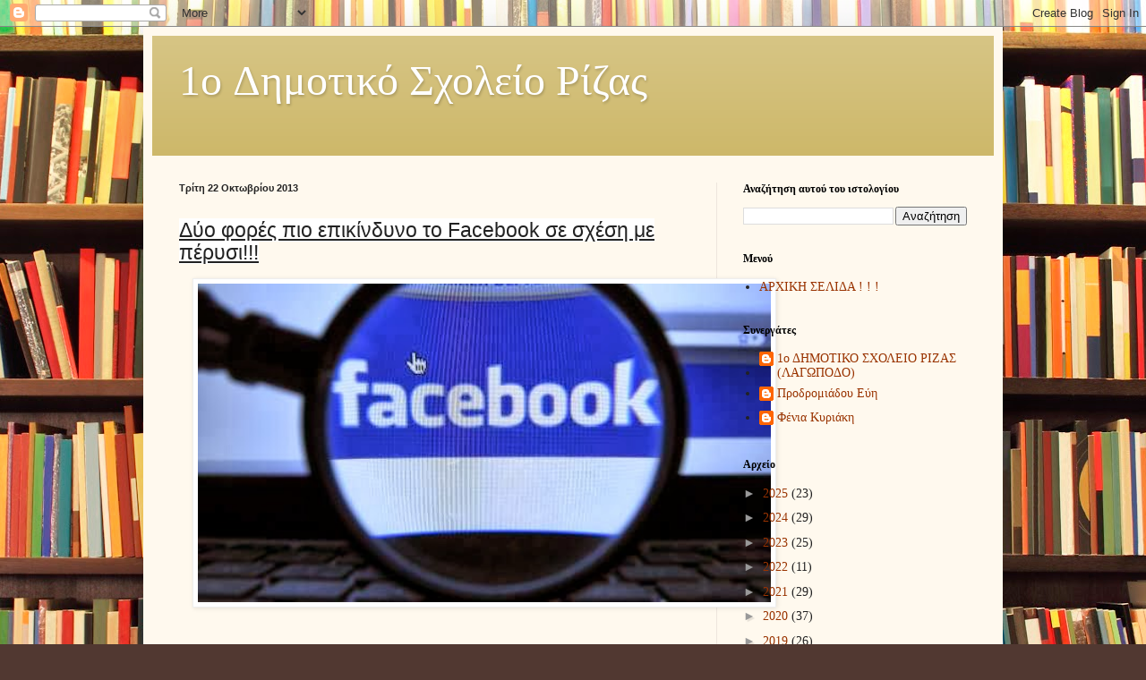

--- FILE ---
content_type: text/html; charset=UTF-8
request_url: http://1dimrizas.blogspot.com/2013/10/facebook-facebook.html
body_size: 16903
content:
<!DOCTYPE html>
<html class='v2' dir='ltr' lang='el'>
<head>
<link href='https://www.blogger.com/static/v1/widgets/335934321-css_bundle_v2.css' rel='stylesheet' type='text/css'/>
<meta content='width=1100' name='viewport'/>
<meta content='text/html; charset=UTF-8' http-equiv='Content-Type'/>
<meta content='blogger' name='generator'/>
<link href='http://1dimrizas.blogspot.com/favicon.ico' rel='icon' type='image/x-icon'/>
<link href='http://1dimrizas.blogspot.com/2013/10/facebook-facebook.html' rel='canonical'/>
<link rel="alternate" type="application/atom+xml" title="1o Δημοτικό Σχολείο Ρίζας - Atom" href="http://1dimrizas.blogspot.com/feeds/posts/default" />
<link rel="alternate" type="application/rss+xml" title="1o Δημοτικό Σχολείο Ρίζας - RSS" href="http://1dimrizas.blogspot.com/feeds/posts/default?alt=rss" />
<link rel="service.post" type="application/atom+xml" title="1o Δημοτικό Σχολείο Ρίζας - Atom" href="https://www.blogger.com/feeds/6070189118479423843/posts/default" />

<link rel="alternate" type="application/atom+xml" title="1o Δημοτικό Σχολείο Ρίζας - Atom" href="http://1dimrizas.blogspot.com/feeds/6797245385606243048/comments/default" />
<!--Can't find substitution for tag [blog.ieCssRetrofitLinks]-->
<link href='https://blogger.googleusercontent.com/img/b/R29vZ2xl/AVvXsEhcQCVqZYcWpAsoMIeYvZoqYnHEMw64DfMAo00x3xKqXd0qhP0HntXinusdySLZhGbQY7EAezMdOkW4WsMJzFQBSs29uvB-aD9zFNvui2fJY5nkClyUhKS-RSB1HPH5ULYr0zJLSPSTpxJv/s640/facebook.gr_.jpg' rel='image_src'/>
<meta content='http://1dimrizas.blogspot.com/2013/10/facebook-facebook.html' property='og:url'/>
<meta content='1o Δημοτικό Σχολείο Ρίζας' property='og:title'/>
<meta content='  Δύο φορές πιο επικίνδυνο το Facebook σε σχέση με πέρυσι!!!      Κατακόρυφη άνοδο έχουν παρουσιάσει τα κρούσματα εκφοβισμού μέσω Facebook σ...' property='og:description'/>
<meta content='https://blogger.googleusercontent.com/img/b/R29vZ2xl/AVvXsEhcQCVqZYcWpAsoMIeYvZoqYnHEMw64DfMAo00x3xKqXd0qhP0HntXinusdySLZhGbQY7EAezMdOkW4WsMJzFQBSs29uvB-aD9zFNvui2fJY5nkClyUhKS-RSB1HPH5ULYr0zJLSPSTpxJv/w1200-h630-p-k-no-nu/facebook.gr_.jpg' property='og:image'/>
<title>1o Δημοτικό Σχολείο Ρίζας</title>
<style id='page-skin-1' type='text/css'><!--
/*
-----------------------------------------------
Blogger Template Style
Name:     Simple
Designer: Blogger
URL:      www.blogger.com
----------------------------------------------- */
/* Content
----------------------------------------------- */
body {
font: normal normal 14px Georgia, Utopia, 'Palatino Linotype', Palatino, serif;
color: #222222;
background: #513831 url(//themes.googleusercontent.com/image?id=1KH22PlFqsiVYxboQNAoJjYmRbw5M4REHmdJbHT5M2x9zVMGrCqwSjZvaQW_A10KPc6Il) repeat scroll top center /* Credit: luoman (https://www.istockphoto.com/googleimages.php?id=11394138&amp;platform=blogger) */;
padding: 0 40px 40px 40px;
}
html body .region-inner {
min-width: 0;
max-width: 100%;
width: auto;
}
h2 {
font-size: 22px;
}
a:link {
text-decoration:none;
color: #993300;
}
a:visited {
text-decoration:none;
color: #888888;
}
a:hover {
text-decoration:underline;
color: #ff1900;
}
.body-fauxcolumn-outer .fauxcolumn-inner {
background: transparent none repeat scroll top left;
_background-image: none;
}
.body-fauxcolumn-outer .cap-top {
position: absolute;
z-index: 1;
height: 400px;
width: 100%;
}
.body-fauxcolumn-outer .cap-top .cap-left {
width: 100%;
background: transparent none repeat-x scroll top left;
_background-image: none;
}
.content-outer {
-moz-box-shadow: 0 0 40px rgba(0, 0, 0, .15);
-webkit-box-shadow: 0 0 5px rgba(0, 0, 0, .15);
-goog-ms-box-shadow: 0 0 10px #333333;
box-shadow: 0 0 40px rgba(0, 0, 0, .15);
margin-bottom: 1px;
}
.content-inner {
padding: 10px 10px;
}
.content-inner {
background-color: #fff9ee;
}
/* Header
----------------------------------------------- */
.header-outer {
background: #ccb666 url(https://resources.blogblog.com/blogblog/data/1kt/simple/gradients_light.png) repeat-x scroll 0 -400px;
_background-image: none;
}
.Header h1 {
font: normal normal 48px Georgia, Utopia, 'Palatino Linotype', Palatino, serif;
color: #ffffff;
text-shadow: 1px 2px 3px rgba(0, 0, 0, .2);
}
.Header h1 a {
color: #ffffff;
}
.Header .description {
font-size: 140%;
color: #ffffff;
}
.header-inner .Header .titlewrapper {
padding: 22px 30px;
}
.header-inner .Header .descriptionwrapper {
padding: 0 30px;
}
/* Tabs
----------------------------------------------- */
.tabs-inner .section:first-child {
border-top: 0 solid #eee5dd;
}
.tabs-inner .section:first-child ul {
margin-top: -0;
border-top: 0 solid #eee5dd;
border-left: 0 solid #eee5dd;
border-right: 0 solid #eee5dd;
}
.tabs-inner .widget ul {
background: #fff9ee none repeat-x scroll 0 -800px;
_background-image: none;
border-bottom: 1px solid #eee5dd;
margin-top: 0;
margin-left: -30px;
margin-right: -30px;
}
.tabs-inner .widget li a {
display: inline-block;
padding: .6em 1em;
font: normal normal 16px Georgia, Utopia, 'Palatino Linotype', Palatino, serif;
color: #998877;
border-left: 1px solid #fff9ee;
border-right: 1px solid #eee5dd;
}
.tabs-inner .widget li:first-child a {
border-left: none;
}
.tabs-inner .widget li.selected a, .tabs-inner .widget li a:hover {
color: #000000;
background-color: #fff9ee;
text-decoration: none;
}
/* Columns
----------------------------------------------- */
.main-outer {
border-top: 0 solid #eee5dd;
}
.fauxcolumn-left-outer .fauxcolumn-inner {
border-right: 1px solid #eee5dd;
}
.fauxcolumn-right-outer .fauxcolumn-inner {
border-left: 1px solid #eee5dd;
}
/* Headings
----------------------------------------------- */
div.widget > h2,
div.widget h2.title {
margin: 0 0 1em 0;
font: normal bold 12px Georgia, Utopia, 'Palatino Linotype', Palatino, serif;
color: #000000;
}
/* Widgets
----------------------------------------------- */
.widget .zippy {
color: #999999;
text-shadow: 2px 2px 1px rgba(0, 0, 0, .1);
}
.widget .popular-posts ul {
list-style: none;
}
/* Posts
----------------------------------------------- */
h2.date-header {
font: normal bold 11px Arial, Tahoma, Helvetica, FreeSans, sans-serif;
}
.date-header span {
background-color: transparent;
color: #222222;
padding: inherit;
letter-spacing: inherit;
margin: inherit;
}
.main-inner {
padding-top: 30px;
padding-bottom: 30px;
}
.main-inner .column-center-inner {
padding: 0 15px;
}
.main-inner .column-center-inner .section {
margin: 0 15px;
}
.post {
margin: 0 0 25px 0;
}
h3.post-title, .comments h4 {
font: normal normal 24px Georgia, Utopia, 'Palatino Linotype', Palatino, serif;
margin: .75em 0 0;
}
.post-body {
font-size: 110%;
line-height: 1.4;
position: relative;
}
.post-body img, .post-body .tr-caption-container, .Profile img, .Image img,
.BlogList .item-thumbnail img {
padding: 2px;
background: #ffffff;
border: 1px solid #eeeeee;
-moz-box-shadow: 1px 1px 5px rgba(0, 0, 0, .1);
-webkit-box-shadow: 1px 1px 5px rgba(0, 0, 0, .1);
box-shadow: 1px 1px 5px rgba(0, 0, 0, .1);
}
.post-body img, .post-body .tr-caption-container {
padding: 5px;
}
.post-body .tr-caption-container {
color: #222222;
}
.post-body .tr-caption-container img {
padding: 0;
background: transparent;
border: none;
-moz-box-shadow: 0 0 0 rgba(0, 0, 0, .1);
-webkit-box-shadow: 0 0 0 rgba(0, 0, 0, .1);
box-shadow: 0 0 0 rgba(0, 0, 0, .1);
}
.post-header {
margin: 0 0 1.5em;
line-height: 1.6;
font-size: 90%;
}
.post-footer {
margin: 20px -2px 0;
padding: 5px 10px;
color: #666555;
background-color: #eee9dd;
border-bottom: 1px solid #eeeeee;
line-height: 1.6;
font-size: 90%;
}
#comments .comment-author {
padding-top: 1.5em;
border-top: 1px solid #eee5dd;
background-position: 0 1.5em;
}
#comments .comment-author:first-child {
padding-top: 0;
border-top: none;
}
.avatar-image-container {
margin: .2em 0 0;
}
#comments .avatar-image-container img {
border: 1px solid #eeeeee;
}
/* Comments
----------------------------------------------- */
.comments .comments-content .icon.blog-author {
background-repeat: no-repeat;
background-image: url([data-uri]);
}
.comments .comments-content .loadmore a {
border-top: 1px solid #999999;
border-bottom: 1px solid #999999;
}
.comments .comment-thread.inline-thread {
background-color: #eee9dd;
}
.comments .continue {
border-top: 2px solid #999999;
}
/* Accents
---------------------------------------------- */
.section-columns td.columns-cell {
border-left: 1px solid #eee5dd;
}
.blog-pager {
background: transparent none no-repeat scroll top center;
}
.blog-pager-older-link, .home-link,
.blog-pager-newer-link {
background-color: #fff9ee;
padding: 5px;
}
.footer-outer {
border-top: 0 dashed #bbbbbb;
}
/* Mobile
----------------------------------------------- */
body.mobile  {
background-size: auto;
}
.mobile .body-fauxcolumn-outer {
background: transparent none repeat scroll top left;
}
.mobile .body-fauxcolumn-outer .cap-top {
background-size: 100% auto;
}
.mobile .content-outer {
-webkit-box-shadow: 0 0 3px rgba(0, 0, 0, .15);
box-shadow: 0 0 3px rgba(0, 0, 0, .15);
}
.mobile .tabs-inner .widget ul {
margin-left: 0;
margin-right: 0;
}
.mobile .post {
margin: 0;
}
.mobile .main-inner .column-center-inner .section {
margin: 0;
}
.mobile .date-header span {
padding: 0.1em 10px;
margin: 0 -10px;
}
.mobile h3.post-title {
margin: 0;
}
.mobile .blog-pager {
background: transparent none no-repeat scroll top center;
}
.mobile .footer-outer {
border-top: none;
}
.mobile .main-inner, .mobile .footer-inner {
background-color: #fff9ee;
}
.mobile-index-contents {
color: #222222;
}
.mobile-link-button {
background-color: #993300;
}
.mobile-link-button a:link, .mobile-link-button a:visited {
color: #ffffff;
}
.mobile .tabs-inner .section:first-child {
border-top: none;
}
.mobile .tabs-inner .PageList .widget-content {
background-color: #fff9ee;
color: #000000;
border-top: 1px solid #eee5dd;
border-bottom: 1px solid #eee5dd;
}
.mobile .tabs-inner .PageList .widget-content .pagelist-arrow {
border-left: 1px solid #eee5dd;
}

--></style>
<style id='template-skin-1' type='text/css'><!--
body {
min-width: 960px;
}
.content-outer, .content-fauxcolumn-outer, .region-inner {
min-width: 960px;
max-width: 960px;
_width: 960px;
}
.main-inner .columns {
padding-left: 0;
padding-right: 310px;
}
.main-inner .fauxcolumn-center-outer {
left: 0;
right: 310px;
/* IE6 does not respect left and right together */
_width: expression(this.parentNode.offsetWidth -
parseInt("0") -
parseInt("310px") + 'px');
}
.main-inner .fauxcolumn-left-outer {
width: 0;
}
.main-inner .fauxcolumn-right-outer {
width: 310px;
}
.main-inner .column-left-outer {
width: 0;
right: 100%;
margin-left: -0;
}
.main-inner .column-right-outer {
width: 310px;
margin-right: -310px;
}
#layout {
min-width: 0;
}
#layout .content-outer {
min-width: 0;
width: 800px;
}
#layout .region-inner {
min-width: 0;
width: auto;
}
body#layout div.add_widget {
padding: 8px;
}
body#layout div.add_widget a {
margin-left: 32px;
}
--></style>
<style>
    body {background-image:url(\/\/themes.googleusercontent.com\/image?id=1KH22PlFqsiVYxboQNAoJjYmRbw5M4REHmdJbHT5M2x9zVMGrCqwSjZvaQW_A10KPc6Il);}
    
@media (max-width: 200px) { body {background-image:url(\/\/themes.googleusercontent.com\/image?id=1KH22PlFqsiVYxboQNAoJjYmRbw5M4REHmdJbHT5M2x9zVMGrCqwSjZvaQW_A10KPc6Il&options=w200);}}
@media (max-width: 400px) and (min-width: 201px) { body {background-image:url(\/\/themes.googleusercontent.com\/image?id=1KH22PlFqsiVYxboQNAoJjYmRbw5M4REHmdJbHT5M2x9zVMGrCqwSjZvaQW_A10KPc6Il&options=w400);}}
@media (max-width: 800px) and (min-width: 401px) { body {background-image:url(\/\/themes.googleusercontent.com\/image?id=1KH22PlFqsiVYxboQNAoJjYmRbw5M4REHmdJbHT5M2x9zVMGrCqwSjZvaQW_A10KPc6Il&options=w800);}}
@media (max-width: 1200px) and (min-width: 801px) { body {background-image:url(\/\/themes.googleusercontent.com\/image?id=1KH22PlFqsiVYxboQNAoJjYmRbw5M4REHmdJbHT5M2x9zVMGrCqwSjZvaQW_A10KPc6Il&options=w1200);}}
/* Last tag covers anything over one higher than the previous max-size cap. */
@media (min-width: 1201px) { body {background-image:url(\/\/themes.googleusercontent.com\/image?id=1KH22PlFqsiVYxboQNAoJjYmRbw5M4REHmdJbHT5M2x9zVMGrCqwSjZvaQW_A10KPc6Il&options=w1600);}}
  </style>
<link href='https://www.blogger.com/dyn-css/authorization.css?targetBlogID=6070189118479423843&amp;zx=67eb073c-97b6-46e5-89b6-6930bc0d76ef' media='none' onload='if(media!=&#39;all&#39;)media=&#39;all&#39;' rel='stylesheet'/><noscript><link href='https://www.blogger.com/dyn-css/authorization.css?targetBlogID=6070189118479423843&amp;zx=67eb073c-97b6-46e5-89b6-6930bc0d76ef' rel='stylesheet'/></noscript>
<meta name='google-adsense-platform-account' content='ca-host-pub-1556223355139109'/>
<meta name='google-adsense-platform-domain' content='blogspot.com'/>

</head>
<body class='loading variant-literate'>
<div class='navbar section' id='navbar' name='Navbar'><div class='widget Navbar' data-version='1' id='Navbar1'><script type="text/javascript">
    function setAttributeOnload(object, attribute, val) {
      if(window.addEventListener) {
        window.addEventListener('load',
          function(){ object[attribute] = val; }, false);
      } else {
        window.attachEvent('onload', function(){ object[attribute] = val; });
      }
    }
  </script>
<div id="navbar-iframe-container"></div>
<script type="text/javascript" src="https://apis.google.com/js/platform.js"></script>
<script type="text/javascript">
      gapi.load("gapi.iframes:gapi.iframes.style.bubble", function() {
        if (gapi.iframes && gapi.iframes.getContext) {
          gapi.iframes.getContext().openChild({
              url: 'https://www.blogger.com/navbar/6070189118479423843?po\x3d6797245385606243048\x26origin\x3dhttp://1dimrizas.blogspot.com',
              where: document.getElementById("navbar-iframe-container"),
              id: "navbar-iframe"
          });
        }
      });
    </script><script type="text/javascript">
(function() {
var script = document.createElement('script');
script.type = 'text/javascript';
script.src = '//pagead2.googlesyndication.com/pagead/js/google_top_exp.js';
var head = document.getElementsByTagName('head')[0];
if (head) {
head.appendChild(script);
}})();
</script>
</div></div>
<div class='body-fauxcolumns'>
<div class='fauxcolumn-outer body-fauxcolumn-outer'>
<div class='cap-top'>
<div class='cap-left'></div>
<div class='cap-right'></div>
</div>
<div class='fauxborder-left'>
<div class='fauxborder-right'></div>
<div class='fauxcolumn-inner'>
</div>
</div>
<div class='cap-bottom'>
<div class='cap-left'></div>
<div class='cap-right'></div>
</div>
</div>
</div>
<div class='content'>
<div class='content-fauxcolumns'>
<div class='fauxcolumn-outer content-fauxcolumn-outer'>
<div class='cap-top'>
<div class='cap-left'></div>
<div class='cap-right'></div>
</div>
<div class='fauxborder-left'>
<div class='fauxborder-right'></div>
<div class='fauxcolumn-inner'>
</div>
</div>
<div class='cap-bottom'>
<div class='cap-left'></div>
<div class='cap-right'></div>
</div>
</div>
</div>
<div class='content-outer'>
<div class='content-cap-top cap-top'>
<div class='cap-left'></div>
<div class='cap-right'></div>
</div>
<div class='fauxborder-left content-fauxborder-left'>
<div class='fauxborder-right content-fauxborder-right'></div>
<div class='content-inner'>
<header>
<div class='header-outer'>
<div class='header-cap-top cap-top'>
<div class='cap-left'></div>
<div class='cap-right'></div>
</div>
<div class='fauxborder-left header-fauxborder-left'>
<div class='fauxborder-right header-fauxborder-right'></div>
<div class='region-inner header-inner'>
<div class='header section' id='header' name='Κεφαλίδα'><div class='widget Header' data-version='1' id='Header1'>
<div id='header-inner'>
<div class='titlewrapper'>
<h1 class='title'>
<a href='http://1dimrizas.blogspot.com/'>
1o Δημοτικό Σχολείο Ρίζας
</a>
</h1>
</div>
<div class='descriptionwrapper'>
<p class='description'><span>
</span></p>
</div>
</div>
</div></div>
</div>
</div>
<div class='header-cap-bottom cap-bottom'>
<div class='cap-left'></div>
<div class='cap-right'></div>
</div>
</div>
</header>
<div class='tabs-outer'>
<div class='tabs-cap-top cap-top'>
<div class='cap-left'></div>
<div class='cap-right'></div>
</div>
<div class='fauxborder-left tabs-fauxborder-left'>
<div class='fauxborder-right tabs-fauxborder-right'></div>
<div class='region-inner tabs-inner'>
<div class='tabs no-items section' id='crosscol' name='Σε όλες τις στήλες'></div>
<div class='tabs no-items section' id='crosscol-overflow' name='Cross-Column 2'></div>
</div>
</div>
<div class='tabs-cap-bottom cap-bottom'>
<div class='cap-left'></div>
<div class='cap-right'></div>
</div>
</div>
<div class='main-outer'>
<div class='main-cap-top cap-top'>
<div class='cap-left'></div>
<div class='cap-right'></div>
</div>
<div class='fauxborder-left main-fauxborder-left'>
<div class='fauxborder-right main-fauxborder-right'></div>
<div class='region-inner main-inner'>
<div class='columns fauxcolumns'>
<div class='fauxcolumn-outer fauxcolumn-center-outer'>
<div class='cap-top'>
<div class='cap-left'></div>
<div class='cap-right'></div>
</div>
<div class='fauxborder-left'>
<div class='fauxborder-right'></div>
<div class='fauxcolumn-inner'>
</div>
</div>
<div class='cap-bottom'>
<div class='cap-left'></div>
<div class='cap-right'></div>
</div>
</div>
<div class='fauxcolumn-outer fauxcolumn-left-outer'>
<div class='cap-top'>
<div class='cap-left'></div>
<div class='cap-right'></div>
</div>
<div class='fauxborder-left'>
<div class='fauxborder-right'></div>
<div class='fauxcolumn-inner'>
</div>
</div>
<div class='cap-bottom'>
<div class='cap-left'></div>
<div class='cap-right'></div>
</div>
</div>
<div class='fauxcolumn-outer fauxcolumn-right-outer'>
<div class='cap-top'>
<div class='cap-left'></div>
<div class='cap-right'></div>
</div>
<div class='fauxborder-left'>
<div class='fauxborder-right'></div>
<div class='fauxcolumn-inner'>
</div>
</div>
<div class='cap-bottom'>
<div class='cap-left'></div>
<div class='cap-right'></div>
</div>
</div>
<!-- corrects IE6 width calculation -->
<div class='columns-inner'>
<div class='column-center-outer'>
<div class='column-center-inner'>
<div class='main section' id='main' name='Κύριος'><div class='widget Blog' data-version='1' id='Blog1'>
<div class='blog-posts hfeed'>

          <div class="date-outer">
        
<h2 class='date-header'><span>Τρίτη 22 Οκτωβρίου 2013</span></h2>

          <div class="date-posts">
        
<div class='post-outer'>
<div class='post hentry uncustomized-post-template' itemprop='blogPost' itemscope='itemscope' itemtype='http://schema.org/BlogPosting'>
<meta content='https://blogger.googleusercontent.com/img/b/R29vZ2xl/AVvXsEhcQCVqZYcWpAsoMIeYvZoqYnHEMw64DfMAo00x3xKqXd0qhP0HntXinusdySLZhGbQY7EAezMdOkW4WsMJzFQBSs29uvB-aD9zFNvui2fJY5nkClyUhKS-RSB1HPH5ULYr0zJLSPSTpxJv/s640/facebook.gr_.jpg' itemprop='image_url'/>
<meta content='6070189118479423843' itemprop='blogId'/>
<meta content='6797245385606243048' itemprop='postId'/>
<a name='6797245385606243048'></a>
<div class='post-header'>
<div class='post-header-line-1'></div>
</div>
<div class='post-body entry-content' id='post-body-6797245385606243048' itemprop='description articleBody'>
<div dir="ltr" style="text-align: left;" trbidi="on">
<h1 class="title" style="font-family: Arial, Helvetica, 'Nimbus Sans L', sans-serif; font-size: 23px; line-height: 25px; margin: 0px 0px 0.5em; padding: 10px 0px 5px;">
<span style="background-color: white; font-weight: normal;"><u>Δύο φορές πιο επικίνδυνο το Facebook σε σχέση με πέρυσι!!!</u></span></h1>
<div class="separator" style="clear: both; text-align: center;">
<a href="https://blogger.googleusercontent.com/img/b/R29vZ2xl/AVvXsEhcQCVqZYcWpAsoMIeYvZoqYnHEMw64DfMAo00x3xKqXd0qhP0HntXinusdySLZhGbQY7EAezMdOkW4WsMJzFQBSs29uvB-aD9zFNvui2fJY5nkClyUhKS-RSB1HPH5ULYr0zJLSPSTpxJv/s1600/facebook.gr_.jpg" imageanchor="1" style="margin-left: 1em; margin-right: 1em;"><img border="0" height="356" src="https://blogger.googleusercontent.com/img/b/R29vZ2xl/AVvXsEhcQCVqZYcWpAsoMIeYvZoqYnHEMw64DfMAo00x3xKqXd0qhP0HntXinusdySLZhGbQY7EAezMdOkW4WsMJzFQBSs29uvB-aD9zFNvui2fJY5nkClyUhKS-RSB1HPH5ULYr0zJLSPSTpxJv/s640/facebook.gr_.jpg" width="640" /></a></div>
<span style="background-color: #e2e7db; font-family: Georgia, serif; font-size: 17px; font-style: italic; line-height: 20px; text-indent: 54px;"><br /></span>
<span style="background-color: #e2e7db; font-family: Georgia, serif; font-size: 17px; font-style: italic; line-height: 20px; text-indent: 54px;"><br /></span>
<span style="background-color: white; line-height: 20px; text-indent: 54px;"><span style="font-family: Arial, Helvetica, sans-serif;">Κατακόρυφη άνοδο έχουν παρουσιάσει τα κρούσματα εκφοβισμού μέσω Facebook σε πολλές χώρες του κόσμου, συμπεριλαμβανομένης και της Ελλάδας. Σύμφωνα με τη Γραμμή Καταγγελιών το πρώτο εξάμηνο του 2013 υπήρξαν 2.250 καταγγελίες ενώ το ίδιο διάστημα το περασμένο χρόνο οι καταγγελίες ήταν 1.350. Η πλειοψηφία αυτών αφορούσε το Facebook.</span></span><br />
<div style="text-align: left;">
<span style="background-color: white; color: #272727; line-height: 21px; text-align: justify;"><span style="font-family: Arial, Helvetica, sans-serif;"><br /></span></span></div>
<br />
<div style="text-align: left;">
<span style="background-color: white; color: #272727; font-family: Arial, Helvetica, sans-serif; line-height: 21px; text-align: justify;">&#171;</span><span style="background-color: white; color: #272727; font-family: Arial, Helvetica, sans-serif; line-height: 21px; text-align: justify;">Από το σύνολο των καταγγελιών οι 1.092 αφορούσαν αποκλειστικά το Facebook, γεγονός που δείχνει την προσοχή που θα πρέπει να διαθέτουν οι νέοι κατά την πλοήγησή τους στο Διαδίκτυο. Ωστόσο από το περιεχόμενό τους εύκολα οδηγούμαστε στο συμπέρασμα πως τόσο οι γονείς όσο και τα ίδια τα παιδιά, ιδίως οι έφηβοι, προσφεύγουν σε κάποια καταγγελία&#187;,</span><span style="background-color: white; color: #272727; font-family: Arial, Helvetica, sans-serif; line-height: 21px; text-align: justify;">&nbsp;δήλωσε η υπεύθυνη επικοινωνίας της γραμμής κυρία&nbsp;</span><strong style="background-color: white; color: #272727; font-family: Arial, Helvetica, sans-serif; line-height: 21px; text-align: justify;">Μελτίνη Χριστοδουλάκη</strong><span style="background-color: white; color: #272727; font-family: Arial, Helvetica, sans-serif; line-height: 21px; text-align: justify;">&nbsp;στον τύπο.</span></div>
<span style="font-family: Arial, Helvetica, sans-serif;"><span style="background-color: white; color: #272727; line-height: 21px; text-align: justify;"><div style="text-align: left;">
<a href="https://blogger.googleusercontent.com/img/b/R29vZ2xl/AVvXsEi7rrS6js9P7Qwx_kzxGsIGwRKznVrYA1gBqUWoNQ4t6t6ZujwokdnqFPyrFCidNFkc4EP7P-vPjIRgLBrfbDtzLUW_otQE7uj6m5FuA9d_PY84MqQ_XtK7hbMfPkN7ki28oLfArovVzQs1/s1600/parent-and-child-on-computer-25tl0vv.jpg" imageanchor="1" style="clear: right; float: right; margin-bottom: 1em; margin-left: 1em;"><img border="0" height="250" src="https://blogger.googleusercontent.com/img/b/R29vZ2xl/AVvXsEi7rrS6js9P7Qwx_kzxGsIGwRKznVrYA1gBqUWoNQ4t6t6ZujwokdnqFPyrFCidNFkc4EP7P-vPjIRgLBrfbDtzLUW_otQE7uj6m5FuA9d_PY84MqQ_XtK7hbMfPkN7ki28oLfArovVzQs1/s400/parent-and-child-on-computer-25tl0vv.jpg" width="400" /></a>Προβληματισμό προκαλεί το γεγονός ότι μέσα στα θύματα του διαδικτυακού εκφοβισμού υπάρχουν παιδιά ηλικίας&nbsp; ακόμα και κάτω των 13 ετών τα οποία αγνοούν τους κινδύνους που κρύβουν τα κοινωνικά δίκτυα. Παρ&#8217;όλο που στους όρους χρήσης του Facebook υπάρχει ο περιορισμός ο χρήστης να είναι άνω των 13 ετών, οι νεότεροι χρήστες μπορούν να το αλλάξουν δηλώνοντας διαφορετική χρονολογία γέννησης.</div>
</span><span style="background-color: white; color: #272727; line-height: 21px; text-align: justify;"><div style="text-align: left;">
&nbsp;</div>
</span><span style="background-color: white; color: #272727; line-height: 21px; text-align: justify;"><div style="text-align: left;">
&#171;Ο υπολογιστής είναι ένα εργαλείο τεράστιας σπουδαιότητας. Βοηθά το παιδί να αποκτήσει γνώσεις, να ψυχαγωγηθεί, να επικοινωνήσει με τους φίλους του, υπό την προϋπόθεση να μάθει πώς να τον χρησιμοποιεί. Η ηλικία που θα εγγραφεί κανείς σε αυτό εξαρτάται από την ωριμότητα του παιδιού, τη σχέση με τους γονείς τους και το κατά πόσον το εμπιστεύονται οι γονείς του. Τα παιδιά γνωρίζουν για τους κινδύνους αυτούς, αλλά δεν τους δίνουν την απαραίτητη προσοχή, διότι πιστεύουν ότι δεν θα αποτελέσουν τα ίδια θύματα του κυβερνοχώρου, αφού είναι και οι φίλοι τους εκεί&#187;,&nbsp;δήλωσε η ψυχολόγος - παιδοψυχολόγος&nbsp;<strong>Αλεξάνδρα Καππάτου</strong>.</div>
</span><span style="background-color: white; color: #272727; line-height: 21px; text-align: justify;"><div style="text-align: left;">
&nbsp;</div>
</span><span style="background-color: white; color: #272727; line-height: 21px; text-align: justify;"><div style="text-align: left;">
<a href="https://blogger.googleusercontent.com/img/b/R29vZ2xl/AVvXsEiYrynD1ZzH1TuNwr2d3glss_g0m41gmdF6K4jMq7ZgMUuge56iVlOaNpg5D8bm_iV_uDHUr4udpZ8m0H4zmSadyTbvzjypX8nbjvGr1kEdZdbEPMqAL_vfyUGfUfI8vQask8RktC4s9EeV/s1600/parents+talk+computer.jpg" imageanchor="1" style="clear: right; float: right; margin-bottom: 1em; margin-left: 1em;"><img border="0" height="266" src="https://blogger.googleusercontent.com/img/b/R29vZ2xl/AVvXsEiYrynD1ZzH1TuNwr2d3glss_g0m41gmdF6K4jMq7ZgMUuge56iVlOaNpg5D8bm_iV_uDHUr4udpZ8m0H4zmSadyTbvzjypX8nbjvGr1kEdZdbEPMqAL_vfyUGfUfI8vQask8RktC4s9EeV/s400/parents+talk+computer.jpg" width="400" /></a>Επιπλέον σύμφωνα με την κ. Καππάτου, η απαγόρευση χρήσης από τους γονείς δεν αποτελεί αποτελεσματική μέθοδο διαπαιδαγώγησης του παιδιού. Ο σωστότερος τρόπος είναι η ψύχραιμη ενημέρωση, ο διάλογος και η οριοθέτηση που θα έχει καθοριστικό ρόλο στη σωστή χρήση του Facebook. Επιπλέον οι γονείς θα πρέπει να τοποθετήσουν τον υπολογιστή σε χώρο κοινής θέας ώστε να έχουν διακριτική επίβλεψη για το τι κάνει το παιδί τους στον υπολογιστή. Υποστηρίζει ακόμη πως η κίνηση ορισμένων γονιών να μπαίνουν στο λογαριασμό του παιδιού τους είναι λανθασμένη καθώς παραβιάζονται τα προσωπικά δεδομένα. Υπογραμμίζει ως σωστότερη κίνηση οι γονείς να είναι &#171;φίλοι&#187; με τα παιδιά τους στα κοινωνικά δίκτυα ώστε διακριτικά να ελέγχουν της κινήσεις τους.</div>
</span></span></div>
<div style='clear: both;'></div>
</div>
<div class='post-footer'>
<div class='post-footer-line post-footer-line-1'>
<span class='post-author vcard'>
</span>
<span class='post-timestamp'>
στις
<meta content='http://1dimrizas.blogspot.com/2013/10/facebook-facebook.html' itemprop='url'/>
<a class='timestamp-link' href='http://1dimrizas.blogspot.com/2013/10/facebook-facebook.html' rel='bookmark' title='permanent link'><abbr class='published' itemprop='datePublished' title='2013-10-22T16:55:00+03:00'>Οκτωβρίου 22, 2013</abbr></a>
</span>
<span class='post-comment-link'>
</span>
<span class='post-icons'>
<span class='item-action'>
<a href='https://www.blogger.com/email-post/6070189118479423843/6797245385606243048' title='Αποστολή ανάρτησης'>
<img alt='' class='icon-action' height='13' src='https://resources.blogblog.com/img/icon18_email.gif' width='18'/>
</a>
</span>
<span class='item-control blog-admin pid-1744922882'>
<a href='https://www.blogger.com/post-edit.g?blogID=6070189118479423843&postID=6797245385606243048&from=pencil' title='Επεξεργασία ανάρτησης'>
<img alt='' class='icon-action' height='18' src='https://resources.blogblog.com/img/icon18_edit_allbkg.gif' width='18'/>
</a>
</span>
</span>
<div class='post-share-buttons goog-inline-block'>
<a class='goog-inline-block share-button sb-email' href='https://www.blogger.com/share-post.g?blogID=6070189118479423843&postID=6797245385606243048&target=email' target='_blank' title='Αποστολή με μήνυμα ηλεκτρονικού ταχυδρομείου
'><span class='share-button-link-text'>Αποστολή με μήνυμα ηλεκτρονικού ταχυδρομείου
</span></a><a class='goog-inline-block share-button sb-blog' href='https://www.blogger.com/share-post.g?blogID=6070189118479423843&postID=6797245385606243048&target=blog' onclick='window.open(this.href, "_blank", "height=270,width=475"); return false;' target='_blank' title='BlogThis!'><span class='share-button-link-text'>BlogThis!</span></a><a class='goog-inline-block share-button sb-twitter' href='https://www.blogger.com/share-post.g?blogID=6070189118479423843&postID=6797245385606243048&target=twitter' target='_blank' title='Κοινοποίηση στο X'><span class='share-button-link-text'>Κοινοποίηση στο X</span></a><a class='goog-inline-block share-button sb-facebook' href='https://www.blogger.com/share-post.g?blogID=6070189118479423843&postID=6797245385606243048&target=facebook' onclick='window.open(this.href, "_blank", "height=430,width=640"); return false;' target='_blank' title='Μοιραστείτε το στο Facebook'><span class='share-button-link-text'>Μοιραστείτε το στο Facebook</span></a><a class='goog-inline-block share-button sb-pinterest' href='https://www.blogger.com/share-post.g?blogID=6070189118479423843&postID=6797245385606243048&target=pinterest' target='_blank' title='Κοινοποίηση στο Pinterest'><span class='share-button-link-text'>Κοινοποίηση στο Pinterest</span></a>
</div>
</div>
<div class='post-footer-line post-footer-line-2'>
<span class='post-labels'>
</span>
</div>
<div class='post-footer-line post-footer-line-3'>
<span class='post-location'>
</span>
</div>
</div>
</div>
<div class='comments' id='comments'>
<a name='comments'></a>
<h4>Δεν υπάρχουν σχόλια:</h4>
<div id='Blog1_comments-block-wrapper'>
<dl class='avatar-comment-indent' id='comments-block'>
</dl>
</div>
<p class='comment-footer'>
<div class='comment-form'>
<a name='comment-form'></a>
<h4 id='comment-post-message'>Δημοσίευση σχολίου</h4>
<p>
</p>
<p>Σημείωση: Μόνο ένα μέλος αυτού του ιστολογίου μπορεί να αναρτήσει σχόλιο.</p>
<a href='https://www.blogger.com/comment/frame/6070189118479423843?po=6797245385606243048&hl=el&saa=85391&origin=http://1dimrizas.blogspot.com' id='comment-editor-src'></a>
<iframe allowtransparency='true' class='blogger-iframe-colorize blogger-comment-from-post' frameborder='0' height='410px' id='comment-editor' name='comment-editor' src='' width='100%'></iframe>
<script src='https://www.blogger.com/static/v1/jsbin/2830521187-comment_from_post_iframe.js' type='text/javascript'></script>
<script type='text/javascript'>
      BLOG_CMT_createIframe('https://www.blogger.com/rpc_relay.html');
    </script>
</div>
</p>
</div>
</div>

        </div></div>
      
</div>
<div class='blog-pager' id='blog-pager'>
<span id='blog-pager-newer-link'>
<a class='blog-pager-newer-link' href='http://1dimrizas.blogspot.com/2013/10/28.html' id='Blog1_blog-pager-newer-link' title='Νεότερη ανάρτηση'>Νεότερη ανάρτηση</a>
</span>
<span id='blog-pager-older-link'>
<a class='blog-pager-older-link' href='http://1dimrizas.blogspot.com/2013/10/mauna-kea.html' id='Blog1_blog-pager-older-link' title='Παλαιότερη Ανάρτηση'>Παλαιότερη Ανάρτηση</a>
</span>
<a class='home-link' href='http://1dimrizas.blogspot.com/'>Αρχική σελίδα</a>
</div>
<div class='clear'></div>
<div class='post-feeds'>
<div class='feed-links'>
Εγγραφή σε:
<a class='feed-link' href='http://1dimrizas.blogspot.com/feeds/6797245385606243048/comments/default' target='_blank' type='application/atom+xml'>Σχόλια ανάρτησης (Atom)</a>
</div>
</div>
</div><div class='widget FeaturedPost' data-version='1' id='FeaturedPost1'>
<div class='post-summary'>
<h3><a href='http://1dimrizas.blogspot.com/2025/12/blog-post_86.html'>Ο δικός μας μουσικός Μίκης Θεοδωράκης μέσα από τα μάτια των παιδιών</a></h3>
<p>
&#160;Στην αίθουσα του Δημοτικού Θεάτρου Ζακύνθου οι μαθητές/τριες των Δ&#39;, Ε&#39; και Στ&#39; τάξεων είχαν την ευκαιρία να παρακολουθήσουν τη...
</p>
<img class='image' src='https://blogger.googleusercontent.com/img/b/R29vZ2xl/AVvXsEj3D4aSLEJpvNUDF4RPDQrzA8u7KyvZO53og9Qt7z8Tow1eBPTqrJg7z8Ihii6_9rNc1WGqoWmtCkgVG9sW86DdUAbwXvacVz_VQ0fIU4KtztOUGli1Qxzq5KMj9ehSi82HOy074FEolf97dh7-vpqCDHHRoDT2vb6vSZDgZAE8xhJtbaqSLb7k-5KUWNM/s320/image0.jpeg'/>
</div>
<style type='text/css'>
    .image {
      width: 100%;
    }
  </style>
<div class='clear'></div>
</div><div class='widget PopularPosts' data-version='1' id='PopularPosts1'>
<div class='widget-content popular-posts'>
<ul>
<li>
<div class='item-content'>
<div class='item-title'><a href='http://1dimrizas.blogspot.com/2025/04/bravo-schools.html'>Bravo schools</a></div>
<div class='item-snippet'>Το Σχολείο μας συμμετέχει στον διαγωνισμό Bravo Schools παρουσιάζοντας δράσεις, οι οποίοι ανταποκρίνονται τους 17 Στόχους Βιώσιμης Ανάπτυξης...</div>
</div>
<div style='clear: both;'></div>
</li>
<li>
<div class='item-content'>
<div class='item-thumbnail'>
<a href='http://1dimrizas.blogspot.com/2014/02/blog-post_399.html' target='_blank'>
<img alt='' border='0' src='https://blogger.googleusercontent.com/img/b/R29vZ2xl/AVvXsEhckmHhIrTHoPz-3z4ea6eizqgirgxY1yC1dRAN0l2C3myKH4de1TxU1W9lQPgYMfO7dpjvrZAUCcMVxdBsu0y2UCPiEu_3igznnKyn6wd7O15roKVApPFTdulMN-v5wujQ_sHNpEnKb8Tq/w72-h72-p-k-no-nu/1.jpg'/>
</a>
</div>
<div class='item-title'><a href='http://1dimrizas.blogspot.com/2014/02/blog-post_399.html'>ΤΡΟΥΦΟΜΠΑΛΙΤΣΕΣ</a></div>
<div class='item-snippet'>  Με αφορμή μια συνταγή, γίναμε μικροί   ζαχαροπλάστες. Φτιάξαμε στη τάξη μας τρούφες&#160;   και πολύ το ευχαριστηθήκαμε!!!   (Γ&#900; τάξη)         ...</div>
</div>
<div style='clear: both;'></div>
</li>
<li>
<div class='item-content'>
<div class='item-title'><a href='http://1dimrizas.blogspot.com/2020/09/blog-post_16.html'>Επικαιροποίηση εγγραφής μαθητή/μαθήτριας στο Ολοήμερο Πρόγραμμα   </a></div>
<div class='item-snippet'>Επικαιροποίηση εγγραφής μαθητή/μαθήτριας στο Ολοήμερο Πρόγραμμα &#160; &#160; Παρακαλούμε να συμπληρώσετε την παρακάτω αίτηση επικαιροποίησης&#160; και να ...</div>
</div>
<div style='clear: both;'></div>
</li>
</ul>
<div class='clear'></div>
</div>
</div></div>
</div>
</div>
<div class='column-left-outer'>
<div class='column-left-inner'>
<aside>
</aside>
</div>
</div>
<div class='column-right-outer'>
<div class='column-right-inner'>
<aside>
<div class='sidebar section' id='sidebar-right-1'><div class='widget BlogSearch' data-version='1' id='BlogSearch1'>
<h2 class='title'>Αναζήτηση αυτού του ιστολογίου</h2>
<div class='widget-content'>
<div id='BlogSearch1_form'>
<form action='http://1dimrizas.blogspot.com/search' class='gsc-search-box' target='_top'>
<table cellpadding='0' cellspacing='0' class='gsc-search-box'>
<tbody>
<tr>
<td class='gsc-input'>
<input autocomplete='off' class='gsc-input' name='q' size='10' title='search' type='text' value=''/>
</td>
<td class='gsc-search-button'>
<input class='gsc-search-button' title='search' type='submit' value='Αναζήτηση'/>
</td>
</tr>
</tbody>
</table>
</form>
</div>
</div>
<div class='clear'></div>
</div><div class='widget PageList' data-version='1' id='PageList1'>
<h2>Μενού</h2>
<div class='widget-content'>
<ul>
<li>
<a href='http://1dimrizas.blogspot.com/'>ΑΡΧΙΚΗ ΣΕΛΙΔΑ ! ! !</a>
</li>
</ul>
<div class='clear'></div>
</div>
</div>
<div class='widget Profile' data-version='1' id='Profile1'>
<h2>Συνεργάτες</h2>
<div class='widget-content'>
<ul>
<li><a class='profile-name-link g-profile' href='https://www.blogger.com/profile/14441110148005106071' style='background-image: url(//www.blogger.com/img/logo-16.png);'>1ο ΔΗΜΟΤΙΚΟ ΣΧΟΛΕΙΟ ΡΙΖΑΣ (ΛΑΓΩΠΟΔΟ)</a></li>
<li><a class='profile-name-link g-profile' href='https://www.blogger.com/profile/16859207510053903697' style='background-image: url(//www.blogger.com/img/logo-16.png);'>Προδρομιάδου Εύη</a></li>
<li><a class='profile-name-link g-profile' href='https://www.blogger.com/profile/04925281844000779516' style='background-image: url(//www.blogger.com/img/logo-16.png);'>Φένια Κυριάκη</a></li>
</ul>
<div class='clear'></div>
</div>
</div><div class='widget BlogArchive' data-version='1' id='BlogArchive1'>
<h2>Αρχείο</h2>
<div class='widget-content'>
<div id='ArchiveList'>
<div id='BlogArchive1_ArchiveList'>
<ul class='hierarchy'>
<li class='archivedate collapsed'>
<a class='toggle' href='javascript:void(0)'>
<span class='zippy'>

        &#9658;&#160;
      
</span>
</a>
<a class='post-count-link' href='http://1dimrizas.blogspot.com/2025/'>
2025
</a>
<span class='post-count' dir='ltr'>(23)</span>
<ul class='hierarchy'>
<li class='archivedate collapsed'>
<a class='toggle' href='javascript:void(0)'>
<span class='zippy'>

        &#9658;&#160;
      
</span>
</a>
<a class='post-count-link' href='http://1dimrizas.blogspot.com/2025/12/'>
Δεκεμβρίου 2025
</a>
<span class='post-count' dir='ltr'>(7)</span>
</li>
</ul>
<ul class='hierarchy'>
<li class='archivedate collapsed'>
<a class='toggle' href='javascript:void(0)'>
<span class='zippy'>

        &#9658;&#160;
      
</span>
</a>
<a class='post-count-link' href='http://1dimrizas.blogspot.com/2025/11/'>
Νοεμβρίου 2025
</a>
<span class='post-count' dir='ltr'>(2)</span>
</li>
</ul>
<ul class='hierarchy'>
<li class='archivedate collapsed'>
<a class='toggle' href='javascript:void(0)'>
<span class='zippy'>

        &#9658;&#160;
      
</span>
</a>
<a class='post-count-link' href='http://1dimrizas.blogspot.com/2025/10/'>
Οκτωβρίου 2025
</a>
<span class='post-count' dir='ltr'>(1)</span>
</li>
</ul>
<ul class='hierarchy'>
<li class='archivedate collapsed'>
<a class='toggle' href='javascript:void(0)'>
<span class='zippy'>

        &#9658;&#160;
      
</span>
</a>
<a class='post-count-link' href='http://1dimrizas.blogspot.com/2025/09/'>
Σεπτεμβρίου 2025
</a>
<span class='post-count' dir='ltr'>(1)</span>
</li>
</ul>
<ul class='hierarchy'>
<li class='archivedate collapsed'>
<a class='toggle' href='javascript:void(0)'>
<span class='zippy'>

        &#9658;&#160;
      
</span>
</a>
<a class='post-count-link' href='http://1dimrizas.blogspot.com/2025/04/'>
Απριλίου 2025
</a>
<span class='post-count' dir='ltr'>(6)</span>
</li>
</ul>
<ul class='hierarchy'>
<li class='archivedate collapsed'>
<a class='toggle' href='javascript:void(0)'>
<span class='zippy'>

        &#9658;&#160;
      
</span>
</a>
<a class='post-count-link' href='http://1dimrizas.blogspot.com/2025/03/'>
Μαρτίου 2025
</a>
<span class='post-count' dir='ltr'>(3)</span>
</li>
</ul>
<ul class='hierarchy'>
<li class='archivedate collapsed'>
<a class='toggle' href='javascript:void(0)'>
<span class='zippy'>

        &#9658;&#160;
      
</span>
</a>
<a class='post-count-link' href='http://1dimrizas.blogspot.com/2025/02/'>
Φεβρουαρίου 2025
</a>
<span class='post-count' dir='ltr'>(2)</span>
</li>
</ul>
<ul class='hierarchy'>
<li class='archivedate collapsed'>
<a class='toggle' href='javascript:void(0)'>
<span class='zippy'>

        &#9658;&#160;
      
</span>
</a>
<a class='post-count-link' href='http://1dimrizas.blogspot.com/2025/01/'>
Ιανουαρίου 2025
</a>
<span class='post-count' dir='ltr'>(1)</span>
</li>
</ul>
</li>
</ul>
<ul class='hierarchy'>
<li class='archivedate collapsed'>
<a class='toggle' href='javascript:void(0)'>
<span class='zippy'>

        &#9658;&#160;
      
</span>
</a>
<a class='post-count-link' href='http://1dimrizas.blogspot.com/2024/'>
2024
</a>
<span class='post-count' dir='ltr'>(29)</span>
<ul class='hierarchy'>
<li class='archivedate collapsed'>
<a class='toggle' href='javascript:void(0)'>
<span class='zippy'>

        &#9658;&#160;
      
</span>
</a>
<a class='post-count-link' href='http://1dimrizas.blogspot.com/2024/12/'>
Δεκεμβρίου 2024
</a>
<span class='post-count' dir='ltr'>(5)</span>
</li>
</ul>
<ul class='hierarchy'>
<li class='archivedate collapsed'>
<a class='toggle' href='javascript:void(0)'>
<span class='zippy'>

        &#9658;&#160;
      
</span>
</a>
<a class='post-count-link' href='http://1dimrizas.blogspot.com/2024/11/'>
Νοεμβρίου 2024
</a>
<span class='post-count' dir='ltr'>(5)</span>
</li>
</ul>
<ul class='hierarchy'>
<li class='archivedate collapsed'>
<a class='toggle' href='javascript:void(0)'>
<span class='zippy'>

        &#9658;&#160;
      
</span>
</a>
<a class='post-count-link' href='http://1dimrizas.blogspot.com/2024/10/'>
Οκτωβρίου 2024
</a>
<span class='post-count' dir='ltr'>(2)</span>
</li>
</ul>
<ul class='hierarchy'>
<li class='archivedate collapsed'>
<a class='toggle' href='javascript:void(0)'>
<span class='zippy'>

        &#9658;&#160;
      
</span>
</a>
<a class='post-count-link' href='http://1dimrizas.blogspot.com/2024/09/'>
Σεπτεμβρίου 2024
</a>
<span class='post-count' dir='ltr'>(7)</span>
</li>
</ul>
<ul class='hierarchy'>
<li class='archivedate collapsed'>
<a class='toggle' href='javascript:void(0)'>
<span class='zippy'>

        &#9658;&#160;
      
</span>
</a>
<a class='post-count-link' href='http://1dimrizas.blogspot.com/2024/06/'>
Ιουνίου 2024
</a>
<span class='post-count' dir='ltr'>(2)</span>
</li>
</ul>
<ul class='hierarchy'>
<li class='archivedate collapsed'>
<a class='toggle' href='javascript:void(0)'>
<span class='zippy'>

        &#9658;&#160;
      
</span>
</a>
<a class='post-count-link' href='http://1dimrizas.blogspot.com/2024/05/'>
Μαΐου 2024
</a>
<span class='post-count' dir='ltr'>(3)</span>
</li>
</ul>
<ul class='hierarchy'>
<li class='archivedate collapsed'>
<a class='toggle' href='javascript:void(0)'>
<span class='zippy'>

        &#9658;&#160;
      
</span>
</a>
<a class='post-count-link' href='http://1dimrizas.blogspot.com/2024/04/'>
Απριλίου 2024
</a>
<span class='post-count' dir='ltr'>(3)</span>
</li>
</ul>
<ul class='hierarchy'>
<li class='archivedate collapsed'>
<a class='toggle' href='javascript:void(0)'>
<span class='zippy'>

        &#9658;&#160;
      
</span>
</a>
<a class='post-count-link' href='http://1dimrizas.blogspot.com/2024/03/'>
Μαρτίου 2024
</a>
<span class='post-count' dir='ltr'>(2)</span>
</li>
</ul>
</li>
</ul>
<ul class='hierarchy'>
<li class='archivedate collapsed'>
<a class='toggle' href='javascript:void(0)'>
<span class='zippy'>

        &#9658;&#160;
      
</span>
</a>
<a class='post-count-link' href='http://1dimrizas.blogspot.com/2023/'>
2023
</a>
<span class='post-count' dir='ltr'>(25)</span>
<ul class='hierarchy'>
<li class='archivedate collapsed'>
<a class='toggle' href='javascript:void(0)'>
<span class='zippy'>

        &#9658;&#160;
      
</span>
</a>
<a class='post-count-link' href='http://1dimrizas.blogspot.com/2023/12/'>
Δεκεμβρίου 2023
</a>
<span class='post-count' dir='ltr'>(3)</span>
</li>
</ul>
<ul class='hierarchy'>
<li class='archivedate collapsed'>
<a class='toggle' href='javascript:void(0)'>
<span class='zippy'>

        &#9658;&#160;
      
</span>
</a>
<a class='post-count-link' href='http://1dimrizas.blogspot.com/2023/09/'>
Σεπτεμβρίου 2023
</a>
<span class='post-count' dir='ltr'>(1)</span>
</li>
</ul>
<ul class='hierarchy'>
<li class='archivedate collapsed'>
<a class='toggle' href='javascript:void(0)'>
<span class='zippy'>

        &#9658;&#160;
      
</span>
</a>
<a class='post-count-link' href='http://1dimrizas.blogspot.com/2023/06/'>
Ιουνίου 2023
</a>
<span class='post-count' dir='ltr'>(3)</span>
</li>
</ul>
<ul class='hierarchy'>
<li class='archivedate collapsed'>
<a class='toggle' href='javascript:void(0)'>
<span class='zippy'>

        &#9658;&#160;
      
</span>
</a>
<a class='post-count-link' href='http://1dimrizas.blogspot.com/2023/05/'>
Μαΐου 2023
</a>
<span class='post-count' dir='ltr'>(1)</span>
</li>
</ul>
<ul class='hierarchy'>
<li class='archivedate collapsed'>
<a class='toggle' href='javascript:void(0)'>
<span class='zippy'>

        &#9658;&#160;
      
</span>
</a>
<a class='post-count-link' href='http://1dimrizas.blogspot.com/2023/04/'>
Απριλίου 2023
</a>
<span class='post-count' dir='ltr'>(4)</span>
</li>
</ul>
<ul class='hierarchy'>
<li class='archivedate collapsed'>
<a class='toggle' href='javascript:void(0)'>
<span class='zippy'>

        &#9658;&#160;
      
</span>
</a>
<a class='post-count-link' href='http://1dimrizas.blogspot.com/2023/03/'>
Μαρτίου 2023
</a>
<span class='post-count' dir='ltr'>(8)</span>
</li>
</ul>
<ul class='hierarchy'>
<li class='archivedate collapsed'>
<a class='toggle' href='javascript:void(0)'>
<span class='zippy'>

        &#9658;&#160;
      
</span>
</a>
<a class='post-count-link' href='http://1dimrizas.blogspot.com/2023/02/'>
Φεβρουαρίου 2023
</a>
<span class='post-count' dir='ltr'>(5)</span>
</li>
</ul>
</li>
</ul>
<ul class='hierarchy'>
<li class='archivedate collapsed'>
<a class='toggle' href='javascript:void(0)'>
<span class='zippy'>

        &#9658;&#160;
      
</span>
</a>
<a class='post-count-link' href='http://1dimrizas.blogspot.com/2022/'>
2022
</a>
<span class='post-count' dir='ltr'>(11)</span>
<ul class='hierarchy'>
<li class='archivedate collapsed'>
<a class='toggle' href='javascript:void(0)'>
<span class='zippy'>

        &#9658;&#160;
      
</span>
</a>
<a class='post-count-link' href='http://1dimrizas.blogspot.com/2022/11/'>
Νοεμβρίου 2022
</a>
<span class='post-count' dir='ltr'>(1)</span>
</li>
</ul>
<ul class='hierarchy'>
<li class='archivedate collapsed'>
<a class='toggle' href='javascript:void(0)'>
<span class='zippy'>

        &#9658;&#160;
      
</span>
</a>
<a class='post-count-link' href='http://1dimrizas.blogspot.com/2022/10/'>
Οκτωβρίου 2022
</a>
<span class='post-count' dir='ltr'>(1)</span>
</li>
</ul>
<ul class='hierarchy'>
<li class='archivedate collapsed'>
<a class='toggle' href='javascript:void(0)'>
<span class='zippy'>

        &#9658;&#160;
      
</span>
</a>
<a class='post-count-link' href='http://1dimrizas.blogspot.com/2022/09/'>
Σεπτεμβρίου 2022
</a>
<span class='post-count' dir='ltr'>(4)</span>
</li>
</ul>
<ul class='hierarchy'>
<li class='archivedate collapsed'>
<a class='toggle' href='javascript:void(0)'>
<span class='zippy'>

        &#9658;&#160;
      
</span>
</a>
<a class='post-count-link' href='http://1dimrizas.blogspot.com/2022/03/'>
Μαρτίου 2022
</a>
<span class='post-count' dir='ltr'>(3)</span>
</li>
</ul>
<ul class='hierarchy'>
<li class='archivedate collapsed'>
<a class='toggle' href='javascript:void(0)'>
<span class='zippy'>

        &#9658;&#160;
      
</span>
</a>
<a class='post-count-link' href='http://1dimrizas.blogspot.com/2022/02/'>
Φεβρουαρίου 2022
</a>
<span class='post-count' dir='ltr'>(1)</span>
</li>
</ul>
<ul class='hierarchy'>
<li class='archivedate collapsed'>
<a class='toggle' href='javascript:void(0)'>
<span class='zippy'>

        &#9658;&#160;
      
</span>
</a>
<a class='post-count-link' href='http://1dimrizas.blogspot.com/2022/01/'>
Ιανουαρίου 2022
</a>
<span class='post-count' dir='ltr'>(1)</span>
</li>
</ul>
</li>
</ul>
<ul class='hierarchy'>
<li class='archivedate collapsed'>
<a class='toggle' href='javascript:void(0)'>
<span class='zippy'>

        &#9658;&#160;
      
</span>
</a>
<a class='post-count-link' href='http://1dimrizas.blogspot.com/2021/'>
2021
</a>
<span class='post-count' dir='ltr'>(29)</span>
<ul class='hierarchy'>
<li class='archivedate collapsed'>
<a class='toggle' href='javascript:void(0)'>
<span class='zippy'>

        &#9658;&#160;
      
</span>
</a>
<a class='post-count-link' href='http://1dimrizas.blogspot.com/2021/12/'>
Δεκεμβρίου 2021
</a>
<span class='post-count' dir='ltr'>(3)</span>
</li>
</ul>
<ul class='hierarchy'>
<li class='archivedate collapsed'>
<a class='toggle' href='javascript:void(0)'>
<span class='zippy'>

        &#9658;&#160;
      
</span>
</a>
<a class='post-count-link' href='http://1dimrizas.blogspot.com/2021/11/'>
Νοεμβρίου 2021
</a>
<span class='post-count' dir='ltr'>(2)</span>
</li>
</ul>
<ul class='hierarchy'>
<li class='archivedate collapsed'>
<a class='toggle' href='javascript:void(0)'>
<span class='zippy'>

        &#9658;&#160;
      
</span>
</a>
<a class='post-count-link' href='http://1dimrizas.blogspot.com/2021/10/'>
Οκτωβρίου 2021
</a>
<span class='post-count' dir='ltr'>(5)</span>
</li>
</ul>
<ul class='hierarchy'>
<li class='archivedate collapsed'>
<a class='toggle' href='javascript:void(0)'>
<span class='zippy'>

        &#9658;&#160;
      
</span>
</a>
<a class='post-count-link' href='http://1dimrizas.blogspot.com/2021/09/'>
Σεπτεμβρίου 2021
</a>
<span class='post-count' dir='ltr'>(4)</span>
</li>
</ul>
<ul class='hierarchy'>
<li class='archivedate collapsed'>
<a class='toggle' href='javascript:void(0)'>
<span class='zippy'>

        &#9658;&#160;
      
</span>
</a>
<a class='post-count-link' href='http://1dimrizas.blogspot.com/2021/06/'>
Ιουνίου 2021
</a>
<span class='post-count' dir='ltr'>(5)</span>
</li>
</ul>
<ul class='hierarchy'>
<li class='archivedate collapsed'>
<a class='toggle' href='javascript:void(0)'>
<span class='zippy'>

        &#9658;&#160;
      
</span>
</a>
<a class='post-count-link' href='http://1dimrizas.blogspot.com/2021/05/'>
Μαΐου 2021
</a>
<span class='post-count' dir='ltr'>(2)</span>
</li>
</ul>
<ul class='hierarchy'>
<li class='archivedate collapsed'>
<a class='toggle' href='javascript:void(0)'>
<span class='zippy'>

        &#9658;&#160;
      
</span>
</a>
<a class='post-count-link' href='http://1dimrizas.blogspot.com/2021/03/'>
Μαρτίου 2021
</a>
<span class='post-count' dir='ltr'>(6)</span>
</li>
</ul>
<ul class='hierarchy'>
<li class='archivedate collapsed'>
<a class='toggle' href='javascript:void(0)'>
<span class='zippy'>

        &#9658;&#160;
      
</span>
</a>
<a class='post-count-link' href='http://1dimrizas.blogspot.com/2021/02/'>
Φεβρουαρίου 2021
</a>
<span class='post-count' dir='ltr'>(2)</span>
</li>
</ul>
</li>
</ul>
<ul class='hierarchy'>
<li class='archivedate collapsed'>
<a class='toggle' href='javascript:void(0)'>
<span class='zippy'>

        &#9658;&#160;
      
</span>
</a>
<a class='post-count-link' href='http://1dimrizas.blogspot.com/2020/'>
2020
</a>
<span class='post-count' dir='ltr'>(37)</span>
<ul class='hierarchy'>
<li class='archivedate collapsed'>
<a class='toggle' href='javascript:void(0)'>
<span class='zippy'>

        &#9658;&#160;
      
</span>
</a>
<a class='post-count-link' href='http://1dimrizas.blogspot.com/2020/12/'>
Δεκεμβρίου 2020
</a>
<span class='post-count' dir='ltr'>(1)</span>
</li>
</ul>
<ul class='hierarchy'>
<li class='archivedate collapsed'>
<a class='toggle' href='javascript:void(0)'>
<span class='zippy'>

        &#9658;&#160;
      
</span>
</a>
<a class='post-count-link' href='http://1dimrizas.blogspot.com/2020/11/'>
Νοεμβρίου 2020
</a>
<span class='post-count' dir='ltr'>(3)</span>
</li>
</ul>
<ul class='hierarchy'>
<li class='archivedate collapsed'>
<a class='toggle' href='javascript:void(0)'>
<span class='zippy'>

        &#9658;&#160;
      
</span>
</a>
<a class='post-count-link' href='http://1dimrizas.blogspot.com/2020/10/'>
Οκτωβρίου 2020
</a>
<span class='post-count' dir='ltr'>(4)</span>
</li>
</ul>
<ul class='hierarchy'>
<li class='archivedate collapsed'>
<a class='toggle' href='javascript:void(0)'>
<span class='zippy'>

        &#9658;&#160;
      
</span>
</a>
<a class='post-count-link' href='http://1dimrizas.blogspot.com/2020/09/'>
Σεπτεμβρίου 2020
</a>
<span class='post-count' dir='ltr'>(12)</span>
</li>
</ul>
<ul class='hierarchy'>
<li class='archivedate collapsed'>
<a class='toggle' href='javascript:void(0)'>
<span class='zippy'>

        &#9658;&#160;
      
</span>
</a>
<a class='post-count-link' href='http://1dimrizas.blogspot.com/2020/06/'>
Ιουνίου 2020
</a>
<span class='post-count' dir='ltr'>(2)</span>
</li>
</ul>
<ul class='hierarchy'>
<li class='archivedate collapsed'>
<a class='toggle' href='javascript:void(0)'>
<span class='zippy'>

        &#9658;&#160;
      
</span>
</a>
<a class='post-count-link' href='http://1dimrizas.blogspot.com/2020/05/'>
Μαΐου 2020
</a>
<span class='post-count' dir='ltr'>(4)</span>
</li>
</ul>
<ul class='hierarchy'>
<li class='archivedate collapsed'>
<a class='toggle' href='javascript:void(0)'>
<span class='zippy'>

        &#9658;&#160;
      
</span>
</a>
<a class='post-count-link' href='http://1dimrizas.blogspot.com/2020/04/'>
Απριλίου 2020
</a>
<span class='post-count' dir='ltr'>(2)</span>
</li>
</ul>
<ul class='hierarchy'>
<li class='archivedate collapsed'>
<a class='toggle' href='javascript:void(0)'>
<span class='zippy'>

        &#9658;&#160;
      
</span>
</a>
<a class='post-count-link' href='http://1dimrizas.blogspot.com/2020/03/'>
Μαρτίου 2020
</a>
<span class='post-count' dir='ltr'>(6)</span>
</li>
</ul>
<ul class='hierarchy'>
<li class='archivedate collapsed'>
<a class='toggle' href='javascript:void(0)'>
<span class='zippy'>

        &#9658;&#160;
      
</span>
</a>
<a class='post-count-link' href='http://1dimrizas.blogspot.com/2020/02/'>
Φεβρουαρίου 2020
</a>
<span class='post-count' dir='ltr'>(3)</span>
</li>
</ul>
</li>
</ul>
<ul class='hierarchy'>
<li class='archivedate collapsed'>
<a class='toggle' href='javascript:void(0)'>
<span class='zippy'>

        &#9658;&#160;
      
</span>
</a>
<a class='post-count-link' href='http://1dimrizas.blogspot.com/2019/'>
2019
</a>
<span class='post-count' dir='ltr'>(26)</span>
<ul class='hierarchy'>
<li class='archivedate collapsed'>
<a class='toggle' href='javascript:void(0)'>
<span class='zippy'>

        &#9658;&#160;
      
</span>
</a>
<a class='post-count-link' href='http://1dimrizas.blogspot.com/2019/12/'>
Δεκεμβρίου 2019
</a>
<span class='post-count' dir='ltr'>(2)</span>
</li>
</ul>
<ul class='hierarchy'>
<li class='archivedate collapsed'>
<a class='toggle' href='javascript:void(0)'>
<span class='zippy'>

        &#9658;&#160;
      
</span>
</a>
<a class='post-count-link' href='http://1dimrizas.blogspot.com/2019/11/'>
Νοεμβρίου 2019
</a>
<span class='post-count' dir='ltr'>(2)</span>
</li>
</ul>
<ul class='hierarchy'>
<li class='archivedate collapsed'>
<a class='toggle' href='javascript:void(0)'>
<span class='zippy'>

        &#9658;&#160;
      
</span>
</a>
<a class='post-count-link' href='http://1dimrizas.blogspot.com/2019/10/'>
Οκτωβρίου 2019
</a>
<span class='post-count' dir='ltr'>(5)</span>
</li>
</ul>
<ul class='hierarchy'>
<li class='archivedate collapsed'>
<a class='toggle' href='javascript:void(0)'>
<span class='zippy'>

        &#9658;&#160;
      
</span>
</a>
<a class='post-count-link' href='http://1dimrizas.blogspot.com/2019/09/'>
Σεπτεμβρίου 2019
</a>
<span class='post-count' dir='ltr'>(3)</span>
</li>
</ul>
<ul class='hierarchy'>
<li class='archivedate collapsed'>
<a class='toggle' href='javascript:void(0)'>
<span class='zippy'>

        &#9658;&#160;
      
</span>
</a>
<a class='post-count-link' href='http://1dimrizas.blogspot.com/2019/06/'>
Ιουνίου 2019
</a>
<span class='post-count' dir='ltr'>(1)</span>
</li>
</ul>
<ul class='hierarchy'>
<li class='archivedate collapsed'>
<a class='toggle' href='javascript:void(0)'>
<span class='zippy'>

        &#9658;&#160;
      
</span>
</a>
<a class='post-count-link' href='http://1dimrizas.blogspot.com/2019/04/'>
Απριλίου 2019
</a>
<span class='post-count' dir='ltr'>(1)</span>
</li>
</ul>
<ul class='hierarchy'>
<li class='archivedate collapsed'>
<a class='toggle' href='javascript:void(0)'>
<span class='zippy'>

        &#9658;&#160;
      
</span>
</a>
<a class='post-count-link' href='http://1dimrizas.blogspot.com/2019/03/'>
Μαρτίου 2019
</a>
<span class='post-count' dir='ltr'>(9)</span>
</li>
</ul>
<ul class='hierarchy'>
<li class='archivedate collapsed'>
<a class='toggle' href='javascript:void(0)'>
<span class='zippy'>

        &#9658;&#160;
      
</span>
</a>
<a class='post-count-link' href='http://1dimrizas.blogspot.com/2019/02/'>
Φεβρουαρίου 2019
</a>
<span class='post-count' dir='ltr'>(2)</span>
</li>
</ul>
<ul class='hierarchy'>
<li class='archivedate collapsed'>
<a class='toggle' href='javascript:void(0)'>
<span class='zippy'>

        &#9658;&#160;
      
</span>
</a>
<a class='post-count-link' href='http://1dimrizas.blogspot.com/2019/01/'>
Ιανουαρίου 2019
</a>
<span class='post-count' dir='ltr'>(1)</span>
</li>
</ul>
</li>
</ul>
<ul class='hierarchy'>
<li class='archivedate collapsed'>
<a class='toggle' href='javascript:void(0)'>
<span class='zippy'>

        &#9658;&#160;
      
</span>
</a>
<a class='post-count-link' href='http://1dimrizas.blogspot.com/2018/'>
2018
</a>
<span class='post-count' dir='ltr'>(23)</span>
<ul class='hierarchy'>
<li class='archivedate collapsed'>
<a class='toggle' href='javascript:void(0)'>
<span class='zippy'>

        &#9658;&#160;
      
</span>
</a>
<a class='post-count-link' href='http://1dimrizas.blogspot.com/2018/12/'>
Δεκεμβρίου 2018
</a>
<span class='post-count' dir='ltr'>(1)</span>
</li>
</ul>
<ul class='hierarchy'>
<li class='archivedate collapsed'>
<a class='toggle' href='javascript:void(0)'>
<span class='zippy'>

        &#9658;&#160;
      
</span>
</a>
<a class='post-count-link' href='http://1dimrizas.blogspot.com/2018/11/'>
Νοεμβρίου 2018
</a>
<span class='post-count' dir='ltr'>(1)</span>
</li>
</ul>
<ul class='hierarchy'>
<li class='archivedate collapsed'>
<a class='toggle' href='javascript:void(0)'>
<span class='zippy'>

        &#9658;&#160;
      
</span>
</a>
<a class='post-count-link' href='http://1dimrizas.blogspot.com/2018/10/'>
Οκτωβρίου 2018
</a>
<span class='post-count' dir='ltr'>(10)</span>
</li>
</ul>
<ul class='hierarchy'>
<li class='archivedate collapsed'>
<a class='toggle' href='javascript:void(0)'>
<span class='zippy'>

        &#9658;&#160;
      
</span>
</a>
<a class='post-count-link' href='http://1dimrizas.blogspot.com/2018/09/'>
Σεπτεμβρίου 2018
</a>
<span class='post-count' dir='ltr'>(1)</span>
</li>
</ul>
<ul class='hierarchy'>
<li class='archivedate collapsed'>
<a class='toggle' href='javascript:void(0)'>
<span class='zippy'>

        &#9658;&#160;
      
</span>
</a>
<a class='post-count-link' href='http://1dimrizas.blogspot.com/2018/06/'>
Ιουνίου 2018
</a>
<span class='post-count' dir='ltr'>(2)</span>
</li>
</ul>
<ul class='hierarchy'>
<li class='archivedate collapsed'>
<a class='toggle' href='javascript:void(0)'>
<span class='zippy'>

        &#9658;&#160;
      
</span>
</a>
<a class='post-count-link' href='http://1dimrizas.blogspot.com/2018/05/'>
Μαΐου 2018
</a>
<span class='post-count' dir='ltr'>(2)</span>
</li>
</ul>
<ul class='hierarchy'>
<li class='archivedate collapsed'>
<a class='toggle' href='javascript:void(0)'>
<span class='zippy'>

        &#9658;&#160;
      
</span>
</a>
<a class='post-count-link' href='http://1dimrizas.blogspot.com/2018/04/'>
Απριλίου 2018
</a>
<span class='post-count' dir='ltr'>(1)</span>
</li>
</ul>
<ul class='hierarchy'>
<li class='archivedate collapsed'>
<a class='toggle' href='javascript:void(0)'>
<span class='zippy'>

        &#9658;&#160;
      
</span>
</a>
<a class='post-count-link' href='http://1dimrizas.blogspot.com/2018/03/'>
Μαρτίου 2018
</a>
<span class='post-count' dir='ltr'>(1)</span>
</li>
</ul>
<ul class='hierarchy'>
<li class='archivedate collapsed'>
<a class='toggle' href='javascript:void(0)'>
<span class='zippy'>

        &#9658;&#160;
      
</span>
</a>
<a class='post-count-link' href='http://1dimrizas.blogspot.com/2018/02/'>
Φεβρουαρίου 2018
</a>
<span class='post-count' dir='ltr'>(1)</span>
</li>
</ul>
<ul class='hierarchy'>
<li class='archivedate collapsed'>
<a class='toggle' href='javascript:void(0)'>
<span class='zippy'>

        &#9658;&#160;
      
</span>
</a>
<a class='post-count-link' href='http://1dimrizas.blogspot.com/2018/01/'>
Ιανουαρίου 2018
</a>
<span class='post-count' dir='ltr'>(3)</span>
</li>
</ul>
</li>
</ul>
<ul class='hierarchy'>
<li class='archivedate collapsed'>
<a class='toggle' href='javascript:void(0)'>
<span class='zippy'>

        &#9658;&#160;
      
</span>
</a>
<a class='post-count-link' href='http://1dimrizas.blogspot.com/2017/'>
2017
</a>
<span class='post-count' dir='ltr'>(31)</span>
<ul class='hierarchy'>
<li class='archivedate collapsed'>
<a class='toggle' href='javascript:void(0)'>
<span class='zippy'>

        &#9658;&#160;
      
</span>
</a>
<a class='post-count-link' href='http://1dimrizas.blogspot.com/2017/12/'>
Δεκεμβρίου 2017
</a>
<span class='post-count' dir='ltr'>(1)</span>
</li>
</ul>
<ul class='hierarchy'>
<li class='archivedate collapsed'>
<a class='toggle' href='javascript:void(0)'>
<span class='zippy'>

        &#9658;&#160;
      
</span>
</a>
<a class='post-count-link' href='http://1dimrizas.blogspot.com/2017/11/'>
Νοεμβρίου 2017
</a>
<span class='post-count' dir='ltr'>(2)</span>
</li>
</ul>
<ul class='hierarchy'>
<li class='archivedate collapsed'>
<a class='toggle' href='javascript:void(0)'>
<span class='zippy'>

        &#9658;&#160;
      
</span>
</a>
<a class='post-count-link' href='http://1dimrizas.blogspot.com/2017/10/'>
Οκτωβρίου 2017
</a>
<span class='post-count' dir='ltr'>(3)</span>
</li>
</ul>
<ul class='hierarchy'>
<li class='archivedate collapsed'>
<a class='toggle' href='javascript:void(0)'>
<span class='zippy'>

        &#9658;&#160;
      
</span>
</a>
<a class='post-count-link' href='http://1dimrizas.blogspot.com/2017/09/'>
Σεπτεμβρίου 2017
</a>
<span class='post-count' dir='ltr'>(2)</span>
</li>
</ul>
<ul class='hierarchy'>
<li class='archivedate collapsed'>
<a class='toggle' href='javascript:void(0)'>
<span class='zippy'>

        &#9658;&#160;
      
</span>
</a>
<a class='post-count-link' href='http://1dimrizas.blogspot.com/2017/08/'>
Αυγούστου 2017
</a>
<span class='post-count' dir='ltr'>(1)</span>
</li>
</ul>
<ul class='hierarchy'>
<li class='archivedate collapsed'>
<a class='toggle' href='javascript:void(0)'>
<span class='zippy'>

        &#9658;&#160;
      
</span>
</a>
<a class='post-count-link' href='http://1dimrizas.blogspot.com/2017/06/'>
Ιουνίου 2017
</a>
<span class='post-count' dir='ltr'>(1)</span>
</li>
</ul>
<ul class='hierarchy'>
<li class='archivedate collapsed'>
<a class='toggle' href='javascript:void(0)'>
<span class='zippy'>

        &#9658;&#160;
      
</span>
</a>
<a class='post-count-link' href='http://1dimrizas.blogspot.com/2017/05/'>
Μαΐου 2017
</a>
<span class='post-count' dir='ltr'>(6)</span>
</li>
</ul>
<ul class='hierarchy'>
<li class='archivedate collapsed'>
<a class='toggle' href='javascript:void(0)'>
<span class='zippy'>

        &#9658;&#160;
      
</span>
</a>
<a class='post-count-link' href='http://1dimrizas.blogspot.com/2017/04/'>
Απριλίου 2017
</a>
<span class='post-count' dir='ltr'>(5)</span>
</li>
</ul>
<ul class='hierarchy'>
<li class='archivedate collapsed'>
<a class='toggle' href='javascript:void(0)'>
<span class='zippy'>

        &#9658;&#160;
      
</span>
</a>
<a class='post-count-link' href='http://1dimrizas.blogspot.com/2017/03/'>
Μαρτίου 2017
</a>
<span class='post-count' dir='ltr'>(7)</span>
</li>
</ul>
<ul class='hierarchy'>
<li class='archivedate collapsed'>
<a class='toggle' href='javascript:void(0)'>
<span class='zippy'>

        &#9658;&#160;
      
</span>
</a>
<a class='post-count-link' href='http://1dimrizas.blogspot.com/2017/02/'>
Φεβρουαρίου 2017
</a>
<span class='post-count' dir='ltr'>(2)</span>
</li>
</ul>
<ul class='hierarchy'>
<li class='archivedate collapsed'>
<a class='toggle' href='javascript:void(0)'>
<span class='zippy'>

        &#9658;&#160;
      
</span>
</a>
<a class='post-count-link' href='http://1dimrizas.blogspot.com/2017/01/'>
Ιανουαρίου 2017
</a>
<span class='post-count' dir='ltr'>(1)</span>
</li>
</ul>
</li>
</ul>
<ul class='hierarchy'>
<li class='archivedate collapsed'>
<a class='toggle' href='javascript:void(0)'>
<span class='zippy'>

        &#9658;&#160;
      
</span>
</a>
<a class='post-count-link' href='http://1dimrizas.blogspot.com/2016/'>
2016
</a>
<span class='post-count' dir='ltr'>(36)</span>
<ul class='hierarchy'>
<li class='archivedate collapsed'>
<a class='toggle' href='javascript:void(0)'>
<span class='zippy'>

        &#9658;&#160;
      
</span>
</a>
<a class='post-count-link' href='http://1dimrizas.blogspot.com/2016/12/'>
Δεκεμβρίου 2016
</a>
<span class='post-count' dir='ltr'>(3)</span>
</li>
</ul>
<ul class='hierarchy'>
<li class='archivedate collapsed'>
<a class='toggle' href='javascript:void(0)'>
<span class='zippy'>

        &#9658;&#160;
      
</span>
</a>
<a class='post-count-link' href='http://1dimrizas.blogspot.com/2016/11/'>
Νοεμβρίου 2016
</a>
<span class='post-count' dir='ltr'>(2)</span>
</li>
</ul>
<ul class='hierarchy'>
<li class='archivedate collapsed'>
<a class='toggle' href='javascript:void(0)'>
<span class='zippy'>

        &#9658;&#160;
      
</span>
</a>
<a class='post-count-link' href='http://1dimrizas.blogspot.com/2016/10/'>
Οκτωβρίου 2016
</a>
<span class='post-count' dir='ltr'>(3)</span>
</li>
</ul>
<ul class='hierarchy'>
<li class='archivedate collapsed'>
<a class='toggle' href='javascript:void(0)'>
<span class='zippy'>

        &#9658;&#160;
      
</span>
</a>
<a class='post-count-link' href='http://1dimrizas.blogspot.com/2016/09/'>
Σεπτεμβρίου 2016
</a>
<span class='post-count' dir='ltr'>(3)</span>
</li>
</ul>
<ul class='hierarchy'>
<li class='archivedate collapsed'>
<a class='toggle' href='javascript:void(0)'>
<span class='zippy'>

        &#9658;&#160;
      
</span>
</a>
<a class='post-count-link' href='http://1dimrizas.blogspot.com/2016/07/'>
Ιουλίου 2016
</a>
<span class='post-count' dir='ltr'>(1)</span>
</li>
</ul>
<ul class='hierarchy'>
<li class='archivedate collapsed'>
<a class='toggle' href='javascript:void(0)'>
<span class='zippy'>

        &#9658;&#160;
      
</span>
</a>
<a class='post-count-link' href='http://1dimrizas.blogspot.com/2016/06/'>
Ιουνίου 2016
</a>
<span class='post-count' dir='ltr'>(2)</span>
</li>
</ul>
<ul class='hierarchy'>
<li class='archivedate collapsed'>
<a class='toggle' href='javascript:void(0)'>
<span class='zippy'>

        &#9658;&#160;
      
</span>
</a>
<a class='post-count-link' href='http://1dimrizas.blogspot.com/2016/05/'>
Μαΐου 2016
</a>
<span class='post-count' dir='ltr'>(2)</span>
</li>
</ul>
<ul class='hierarchy'>
<li class='archivedate collapsed'>
<a class='toggle' href='javascript:void(0)'>
<span class='zippy'>

        &#9658;&#160;
      
</span>
</a>
<a class='post-count-link' href='http://1dimrizas.blogspot.com/2016/04/'>
Απριλίου 2016
</a>
<span class='post-count' dir='ltr'>(7)</span>
</li>
</ul>
<ul class='hierarchy'>
<li class='archivedate collapsed'>
<a class='toggle' href='javascript:void(0)'>
<span class='zippy'>

        &#9658;&#160;
      
</span>
</a>
<a class='post-count-link' href='http://1dimrizas.blogspot.com/2016/03/'>
Μαρτίου 2016
</a>
<span class='post-count' dir='ltr'>(6)</span>
</li>
</ul>
<ul class='hierarchy'>
<li class='archivedate collapsed'>
<a class='toggle' href='javascript:void(0)'>
<span class='zippy'>

        &#9658;&#160;
      
</span>
</a>
<a class='post-count-link' href='http://1dimrizas.blogspot.com/2016/02/'>
Φεβρουαρίου 2016
</a>
<span class='post-count' dir='ltr'>(4)</span>
</li>
</ul>
<ul class='hierarchy'>
<li class='archivedate collapsed'>
<a class='toggle' href='javascript:void(0)'>
<span class='zippy'>

        &#9658;&#160;
      
</span>
</a>
<a class='post-count-link' href='http://1dimrizas.blogspot.com/2016/01/'>
Ιανουαρίου 2016
</a>
<span class='post-count' dir='ltr'>(3)</span>
</li>
</ul>
</li>
</ul>
<ul class='hierarchy'>
<li class='archivedate collapsed'>
<a class='toggle' href='javascript:void(0)'>
<span class='zippy'>

        &#9658;&#160;
      
</span>
</a>
<a class='post-count-link' href='http://1dimrizas.blogspot.com/2015/'>
2015
</a>
<span class='post-count' dir='ltr'>(76)</span>
<ul class='hierarchy'>
<li class='archivedate collapsed'>
<a class='toggle' href='javascript:void(0)'>
<span class='zippy'>

        &#9658;&#160;
      
</span>
</a>
<a class='post-count-link' href='http://1dimrizas.blogspot.com/2015/12/'>
Δεκεμβρίου 2015
</a>
<span class='post-count' dir='ltr'>(7)</span>
</li>
</ul>
<ul class='hierarchy'>
<li class='archivedate collapsed'>
<a class='toggle' href='javascript:void(0)'>
<span class='zippy'>

        &#9658;&#160;
      
</span>
</a>
<a class='post-count-link' href='http://1dimrizas.blogspot.com/2015/11/'>
Νοεμβρίου 2015
</a>
<span class='post-count' dir='ltr'>(3)</span>
</li>
</ul>
<ul class='hierarchy'>
<li class='archivedate collapsed'>
<a class='toggle' href='javascript:void(0)'>
<span class='zippy'>

        &#9658;&#160;
      
</span>
</a>
<a class='post-count-link' href='http://1dimrizas.blogspot.com/2015/10/'>
Οκτωβρίου 2015
</a>
<span class='post-count' dir='ltr'>(3)</span>
</li>
</ul>
<ul class='hierarchy'>
<li class='archivedate collapsed'>
<a class='toggle' href='javascript:void(0)'>
<span class='zippy'>

        &#9658;&#160;
      
</span>
</a>
<a class='post-count-link' href='http://1dimrizas.blogspot.com/2015/09/'>
Σεπτεμβρίου 2015
</a>
<span class='post-count' dir='ltr'>(3)</span>
</li>
</ul>
<ul class='hierarchy'>
<li class='archivedate collapsed'>
<a class='toggle' href='javascript:void(0)'>
<span class='zippy'>

        &#9658;&#160;
      
</span>
</a>
<a class='post-count-link' href='http://1dimrizas.blogspot.com/2015/07/'>
Ιουλίου 2015
</a>
<span class='post-count' dir='ltr'>(2)</span>
</li>
</ul>
<ul class='hierarchy'>
<li class='archivedate collapsed'>
<a class='toggle' href='javascript:void(0)'>
<span class='zippy'>

        &#9658;&#160;
      
</span>
</a>
<a class='post-count-link' href='http://1dimrizas.blogspot.com/2015/06/'>
Ιουνίου 2015
</a>
<span class='post-count' dir='ltr'>(7)</span>
</li>
</ul>
<ul class='hierarchy'>
<li class='archivedate collapsed'>
<a class='toggle' href='javascript:void(0)'>
<span class='zippy'>

        &#9658;&#160;
      
</span>
</a>
<a class='post-count-link' href='http://1dimrizas.blogspot.com/2015/05/'>
Μαΐου 2015
</a>
<span class='post-count' dir='ltr'>(7)</span>
</li>
</ul>
<ul class='hierarchy'>
<li class='archivedate collapsed'>
<a class='toggle' href='javascript:void(0)'>
<span class='zippy'>

        &#9658;&#160;
      
</span>
</a>
<a class='post-count-link' href='http://1dimrizas.blogspot.com/2015/04/'>
Απριλίου 2015
</a>
<span class='post-count' dir='ltr'>(14)</span>
</li>
</ul>
<ul class='hierarchy'>
<li class='archivedate collapsed'>
<a class='toggle' href='javascript:void(0)'>
<span class='zippy'>

        &#9658;&#160;
      
</span>
</a>
<a class='post-count-link' href='http://1dimrizas.blogspot.com/2015/03/'>
Μαρτίου 2015
</a>
<span class='post-count' dir='ltr'>(13)</span>
</li>
</ul>
<ul class='hierarchy'>
<li class='archivedate collapsed'>
<a class='toggle' href='javascript:void(0)'>
<span class='zippy'>

        &#9658;&#160;
      
</span>
</a>
<a class='post-count-link' href='http://1dimrizas.blogspot.com/2015/02/'>
Φεβρουαρίου 2015
</a>
<span class='post-count' dir='ltr'>(9)</span>
</li>
</ul>
<ul class='hierarchy'>
<li class='archivedate collapsed'>
<a class='toggle' href='javascript:void(0)'>
<span class='zippy'>

        &#9658;&#160;
      
</span>
</a>
<a class='post-count-link' href='http://1dimrizas.blogspot.com/2015/01/'>
Ιανουαρίου 2015
</a>
<span class='post-count' dir='ltr'>(8)</span>
</li>
</ul>
</li>
</ul>
<ul class='hierarchy'>
<li class='archivedate collapsed'>
<a class='toggle' href='javascript:void(0)'>
<span class='zippy'>

        &#9658;&#160;
      
</span>
</a>
<a class='post-count-link' href='http://1dimrizas.blogspot.com/2014/'>
2014
</a>
<span class='post-count' dir='ltr'>(100)</span>
<ul class='hierarchy'>
<li class='archivedate collapsed'>
<a class='toggle' href='javascript:void(0)'>
<span class='zippy'>

        &#9658;&#160;
      
</span>
</a>
<a class='post-count-link' href='http://1dimrizas.blogspot.com/2014/12/'>
Δεκεμβρίου 2014
</a>
<span class='post-count' dir='ltr'>(13)</span>
</li>
</ul>
<ul class='hierarchy'>
<li class='archivedate collapsed'>
<a class='toggle' href='javascript:void(0)'>
<span class='zippy'>

        &#9658;&#160;
      
</span>
</a>
<a class='post-count-link' href='http://1dimrizas.blogspot.com/2014/11/'>
Νοεμβρίου 2014
</a>
<span class='post-count' dir='ltr'>(7)</span>
</li>
</ul>
<ul class='hierarchy'>
<li class='archivedate collapsed'>
<a class='toggle' href='javascript:void(0)'>
<span class='zippy'>

        &#9658;&#160;
      
</span>
</a>
<a class='post-count-link' href='http://1dimrizas.blogspot.com/2014/10/'>
Οκτωβρίου 2014
</a>
<span class='post-count' dir='ltr'>(6)</span>
</li>
</ul>
<ul class='hierarchy'>
<li class='archivedate collapsed'>
<a class='toggle' href='javascript:void(0)'>
<span class='zippy'>

        &#9658;&#160;
      
</span>
</a>
<a class='post-count-link' href='http://1dimrizas.blogspot.com/2014/09/'>
Σεπτεμβρίου 2014
</a>
<span class='post-count' dir='ltr'>(8)</span>
</li>
</ul>
<ul class='hierarchy'>
<li class='archivedate collapsed'>
<a class='toggle' href='javascript:void(0)'>
<span class='zippy'>

        &#9658;&#160;
      
</span>
</a>
<a class='post-count-link' href='http://1dimrizas.blogspot.com/2014/06/'>
Ιουνίου 2014
</a>
<span class='post-count' dir='ltr'>(4)</span>
</li>
</ul>
<ul class='hierarchy'>
<li class='archivedate collapsed'>
<a class='toggle' href='javascript:void(0)'>
<span class='zippy'>

        &#9658;&#160;
      
</span>
</a>
<a class='post-count-link' href='http://1dimrizas.blogspot.com/2014/05/'>
Μαΐου 2014
</a>
<span class='post-count' dir='ltr'>(12)</span>
</li>
</ul>
<ul class='hierarchy'>
<li class='archivedate collapsed'>
<a class='toggle' href='javascript:void(0)'>
<span class='zippy'>

        &#9658;&#160;
      
</span>
</a>
<a class='post-count-link' href='http://1dimrizas.blogspot.com/2014/04/'>
Απριλίου 2014
</a>
<span class='post-count' dir='ltr'>(9)</span>
</li>
</ul>
<ul class='hierarchy'>
<li class='archivedate collapsed'>
<a class='toggle' href='javascript:void(0)'>
<span class='zippy'>

        &#9658;&#160;
      
</span>
</a>
<a class='post-count-link' href='http://1dimrizas.blogspot.com/2014/03/'>
Μαρτίου 2014
</a>
<span class='post-count' dir='ltr'>(15)</span>
</li>
</ul>
<ul class='hierarchy'>
<li class='archivedate collapsed'>
<a class='toggle' href='javascript:void(0)'>
<span class='zippy'>

        &#9658;&#160;
      
</span>
</a>
<a class='post-count-link' href='http://1dimrizas.blogspot.com/2014/02/'>
Φεβρουαρίου 2014
</a>
<span class='post-count' dir='ltr'>(16)</span>
</li>
</ul>
<ul class='hierarchy'>
<li class='archivedate collapsed'>
<a class='toggle' href='javascript:void(0)'>
<span class='zippy'>

        &#9658;&#160;
      
</span>
</a>
<a class='post-count-link' href='http://1dimrizas.blogspot.com/2014/01/'>
Ιανουαρίου 2014
</a>
<span class='post-count' dir='ltr'>(10)</span>
</li>
</ul>
</li>
</ul>
<ul class='hierarchy'>
<li class='archivedate expanded'>
<a class='toggle' href='javascript:void(0)'>
<span class='zippy toggle-open'>

        &#9660;&#160;
      
</span>
</a>
<a class='post-count-link' href='http://1dimrizas.blogspot.com/2013/'>
2013
</a>
<span class='post-count' dir='ltr'>(142)</span>
<ul class='hierarchy'>
<li class='archivedate collapsed'>
<a class='toggle' href='javascript:void(0)'>
<span class='zippy'>

        &#9658;&#160;
      
</span>
</a>
<a class='post-count-link' href='http://1dimrizas.blogspot.com/2013/12/'>
Δεκεμβρίου 2013
</a>
<span class='post-count' dir='ltr'>(7)</span>
</li>
</ul>
<ul class='hierarchy'>
<li class='archivedate collapsed'>
<a class='toggle' href='javascript:void(0)'>
<span class='zippy'>

        &#9658;&#160;
      
</span>
</a>
<a class='post-count-link' href='http://1dimrizas.blogspot.com/2013/11/'>
Νοεμβρίου 2013
</a>
<span class='post-count' dir='ltr'>(5)</span>
</li>
</ul>
<ul class='hierarchy'>
<li class='archivedate expanded'>
<a class='toggle' href='javascript:void(0)'>
<span class='zippy toggle-open'>

        &#9660;&#160;
      
</span>
</a>
<a class='post-count-link' href='http://1dimrizas.blogspot.com/2013/10/'>
Οκτωβρίου 2013
</a>
<span class='post-count' dir='ltr'>(17)</span>
<ul class='posts'>
<li><a href='http://1dimrizas.blogspot.com/2013/10/3d-animation-video.html'>



3d animation video με αντιπολεμικό μήνυμα...

...</a></li>
<li><a href='http://1dimrizas.blogspot.com/2013/10/28.html'>28η Οκτωβρίου</a></li>
<li><a href='http://1dimrizas.blogspot.com/2013/10/facebook-facebook.html'>

Δύο φορές πιο επικίνδυνο το Facebook σε σχέση με...</a></li>
<li><a href='http://1dimrizas.blogspot.com/2013/10/mauna-kea.html'>

Ο ουρανός από το ηφαίστειο Mauna Kea στη Χαβάη.
...</a></li>
<li><a href='http://1dimrizas.blogspot.com/2013/10/blog-post_15.html'>Φθινόπωρο!</a></li>
<li><a href='http://1dimrizas.blogspot.com/2013/10/blog-post_10.html'>Φθινοπωρινές βροχές...</a></li>
<li><a href='http://1dimrizas.blogspot.com/2013/10/blog-post_9.html'>Δέκα υπέροχα πράγματα για να πείτε στο παιδί σας!!</a></li>
<li><a href='http://1dimrizas.blogspot.com/2013/10/blog-post_6.html'>Αναγνωστικόν!</a></li>
<li><a href='http://1dimrizas.blogspot.com/2013/10/blog-post_5.html'>

Η ΣΤ&#39; τάξη γράφει και ζωγραφίζει για τα δικαιώμα...</a></li>
<li><a href='http://1dimrizas.blogspot.com/2013/10/blog-post_2476.html'>ΣΥΝΕΝΤΕΥΞΗ ΜΕ ΕΝΑΝ ΦΙΛΟΖΩΟ!!</a></li>
<li><a href='http://1dimrizas.blogspot.com/2013/10/blog-post_1909.html'>ΑΝΑΤΟΛΗ</a></li>
<li><a href='http://1dimrizas.blogspot.com/2013/10/blog-post_7920.html'>ΗΜΕΡΑ ΤΩΝ ΖΩΩΝ</a></li>
<li><a href='http://1dimrizas.blogspot.com/2013/10/blog-post_4.html'>Η Παγκόσμια Ημέρα των Ζώων μέσα από τα μάτια των μ...</a></li>
<li><a href='http://1dimrizas.blogspot.com/2013/10/blog-post_3577.html'>ΖΩΑΚΙΑ!!</a></li>
<li><a href='http://1dimrizas.blogspot.com/2013/10/4.html'>4 Οκτωβρίου, Παγκόσμια Ημέρα Ζώων !!!</a></li>
<li><a href='http://1dimrizas.blogspot.com/2013/10/blog-post_3.html'>Η δύναμη του διαδικτύου!</a></li>
<li><a href='http://1dimrizas.blogspot.com/2013/10/blog-post.html'>Στο οινοποιείο...</a></li>
</ul>
</li>
</ul>
<ul class='hierarchy'>
<li class='archivedate collapsed'>
<a class='toggle' href='javascript:void(0)'>
<span class='zippy'>

        &#9658;&#160;
      
</span>
</a>
<a class='post-count-link' href='http://1dimrizas.blogspot.com/2013/09/'>
Σεπτεμβρίου 2013
</a>
<span class='post-count' dir='ltr'>(9)</span>
</li>
</ul>
<ul class='hierarchy'>
<li class='archivedate collapsed'>
<a class='toggle' href='javascript:void(0)'>
<span class='zippy'>

        &#9658;&#160;
      
</span>
</a>
<a class='post-count-link' href='http://1dimrizas.blogspot.com/2013/06/'>
Ιουνίου 2013
</a>
<span class='post-count' dir='ltr'>(8)</span>
</li>
</ul>
<ul class='hierarchy'>
<li class='archivedate collapsed'>
<a class='toggle' href='javascript:void(0)'>
<span class='zippy'>

        &#9658;&#160;
      
</span>
</a>
<a class='post-count-link' href='http://1dimrizas.blogspot.com/2013/05/'>
Μαΐου 2013
</a>
<span class='post-count' dir='ltr'>(7)</span>
</li>
</ul>
<ul class='hierarchy'>
<li class='archivedate collapsed'>
<a class='toggle' href='javascript:void(0)'>
<span class='zippy'>

        &#9658;&#160;
      
</span>
</a>
<a class='post-count-link' href='http://1dimrizas.blogspot.com/2013/04/'>
Απριλίου 2013
</a>
<span class='post-count' dir='ltr'>(26)</span>
</li>
</ul>
<ul class='hierarchy'>
<li class='archivedate collapsed'>
<a class='toggle' href='javascript:void(0)'>
<span class='zippy'>

        &#9658;&#160;
      
</span>
</a>
<a class='post-count-link' href='http://1dimrizas.blogspot.com/2013/03/'>
Μαρτίου 2013
</a>
<span class='post-count' dir='ltr'>(34)</span>
</li>
</ul>
<ul class='hierarchy'>
<li class='archivedate collapsed'>
<a class='toggle' href='javascript:void(0)'>
<span class='zippy'>

        &#9658;&#160;
      
</span>
</a>
<a class='post-count-link' href='http://1dimrizas.blogspot.com/2013/02/'>
Φεβρουαρίου 2013
</a>
<span class='post-count' dir='ltr'>(12)</span>
</li>
</ul>
<ul class='hierarchy'>
<li class='archivedate collapsed'>
<a class='toggle' href='javascript:void(0)'>
<span class='zippy'>

        &#9658;&#160;
      
</span>
</a>
<a class='post-count-link' href='http://1dimrizas.blogspot.com/2013/01/'>
Ιανουαρίου 2013
</a>
<span class='post-count' dir='ltr'>(17)</span>
</li>
</ul>
</li>
</ul>
<ul class='hierarchy'>
<li class='archivedate collapsed'>
<a class='toggle' href='javascript:void(0)'>
<span class='zippy'>

        &#9658;&#160;
      
</span>
</a>
<a class='post-count-link' href='http://1dimrizas.blogspot.com/2012/'>
2012
</a>
<span class='post-count' dir='ltr'>(10)</span>
<ul class='hierarchy'>
<li class='archivedate collapsed'>
<a class='toggle' href='javascript:void(0)'>
<span class='zippy'>

        &#9658;&#160;
      
</span>
</a>
<a class='post-count-link' href='http://1dimrizas.blogspot.com/2012/12/'>
Δεκεμβρίου 2012
</a>
<span class='post-count' dir='ltr'>(5)</span>
</li>
</ul>
<ul class='hierarchy'>
<li class='archivedate collapsed'>
<a class='toggle' href='javascript:void(0)'>
<span class='zippy'>

        &#9658;&#160;
      
</span>
</a>
<a class='post-count-link' href='http://1dimrizas.blogspot.com/2012/11/'>
Νοεμβρίου 2012
</a>
<span class='post-count' dir='ltr'>(1)</span>
</li>
</ul>
<ul class='hierarchy'>
<li class='archivedate collapsed'>
<a class='toggle' href='javascript:void(0)'>
<span class='zippy'>

        &#9658;&#160;
      
</span>
</a>
<a class='post-count-link' href='http://1dimrizas.blogspot.com/2012/10/'>
Οκτωβρίου 2012
</a>
<span class='post-count' dir='ltr'>(3)</span>
</li>
</ul>
<ul class='hierarchy'>
<li class='archivedate collapsed'>
<a class='toggle' href='javascript:void(0)'>
<span class='zippy'>

        &#9658;&#160;
      
</span>
</a>
<a class='post-count-link' href='http://1dimrizas.blogspot.com/2012/09/'>
Σεπτεμβρίου 2012
</a>
<span class='post-count' dir='ltr'>(1)</span>
</li>
</ul>
</li>
</ul>
</div>
</div>
<div class='clear'></div>
</div>
</div>
<div class='widget ReportAbuse' data-version='1' id='ReportAbuse1'>
<h3 class='title'>
<a class='report_abuse' href='https://www.blogger.com/go/report-abuse' rel='noopener nofollow' target='_blank'>
Αναφορά κατάχρησης
</a>
</h3>
</div><div class='widget HTML' data-version='1' id='HTML1'>
<h2 class='title'>Ασφαλές Διαδίκτυο</h2>
<div class='widget-content'>
<a href="http://www.safeline.gr"><img alt="SafeLine.gr" src="http://www.safeline.gr/sites/default/files/image/banners/safeline-250x84-anim1-w.gif" border="0" /></a>
</div>
<div class='clear'></div>
</div></div>
<table border='0' cellpadding='0' cellspacing='0' class='section-columns columns-2'>
<tbody>
<tr>
<td class='first columns-cell'>
<div class='sidebar section' id='sidebar-right-2-1'><div class='widget Feed' data-version='1' id='Feed1'>
<h2>Last 5 earthquakes in euro mediteranean region</h2>
<div class='widget-content' id='Feed1_feedItemListDisplay'>
<span style='filter: alpha(25); opacity: 0.25;'>
<a href='http://www.emsc-csem.org/service/rss/rss.php?typ=emsc&min_lat=10&min_long=-30&max_long=65'>Φόρτωση...</a>
</span>
</div>
<div class='clear'></div>
</div></div>
</td>
<td class='columns-cell'>
<div class='sidebar section' id='sidebar-right-2-2'><div class='widget HTML' data-version='1' id='HTML3'>
<div class='widget-content'>
<ins id='widget_almanac'></ins> 
<script async src='https://widgets.sansimera.gr/Almanac/unregistered'></script>
</div>
<div class='clear'></div>
</div></div>
</td>
</tr>
</tbody>
</table>
<div class='sidebar section' id='sidebar-right-3'><div class='widget HTML' data-version='1' id='HTML2'>
<div class='widget-content'>
<ins id='widget_calendar'></ins> 
<script async src='https://widgets.sansimera.gr/Calendar/unregistered'></script>
</div>
<div class='clear'></div>
</div></div>
</aside>
</div>
</div>
</div>
<div style='clear: both'></div>
<!-- columns -->
</div>
<!-- main -->
</div>
</div>
<div class='main-cap-bottom cap-bottom'>
<div class='cap-left'></div>
<div class='cap-right'></div>
</div>
</div>
<footer>
<div class='footer-outer'>
<div class='footer-cap-top cap-top'>
<div class='cap-left'></div>
<div class='cap-right'></div>
</div>
<div class='fauxborder-left footer-fauxborder-left'>
<div class='fauxborder-right footer-fauxborder-right'></div>
<div class='region-inner footer-inner'>
<div class='foot no-items section' id='footer-1'></div>
<table border='0' cellpadding='0' cellspacing='0' class='section-columns columns-2'>
<tbody>
<tr>
<td class='first columns-cell'>
<div class='foot no-items section' id='footer-2-1'></div>
</td>
<td class='columns-cell'>
<div class='foot no-items section' id='footer-2-2'></div>
</td>
</tr>
</tbody>
</table>
<!-- outside of the include in order to lock Attribution widget -->
<div class='foot section' id='footer-3' name='Υποσέλιδο'><div class='widget Attribution' data-version='1' id='Attribution1'>
<div class='widget-content' style='text-align: center;'>
ΕΚΠΑΙΔΕΥΤΙΚΟ. Θέμα Απλό. Εικόνες θέματος από <a href='https://www.istockphoto.com/googleimages.php?id=11394138&amp;platform=blogger&langregion=el' target='_blank'>luoman</a>. Από το <a href='https://www.blogger.com' target='_blank'>Blogger</a>.
</div>
<div class='clear'></div>
</div></div>
</div>
</div>
<div class='footer-cap-bottom cap-bottom'>
<div class='cap-left'></div>
<div class='cap-right'></div>
</div>
</div>
</footer>
<!-- content -->
</div>
</div>
<div class='content-cap-bottom cap-bottom'>
<div class='cap-left'></div>
<div class='cap-right'></div>
</div>
</div>
</div>
<script type='text/javascript'>
    window.setTimeout(function() {
        document.body.className = document.body.className.replace('loading', '');
      }, 10);
  </script>

<script type="text/javascript" src="https://www.blogger.com/static/v1/widgets/2028843038-widgets.js"></script>
<script type='text/javascript'>
window['__wavt'] = 'AOuZoY7Zr-DkUg8qkdcUd2zvDk488Vcp8Q:1769296517873';_WidgetManager._Init('//www.blogger.com/rearrange?blogID\x3d6070189118479423843','//1dimrizas.blogspot.com/2013/10/facebook-facebook.html','6070189118479423843');
_WidgetManager._SetDataContext([{'name': 'blog', 'data': {'blogId': '6070189118479423843', 'title': '1o \u0394\u03b7\u03bc\u03bf\u03c4\u03b9\u03ba\u03cc \u03a3\u03c7\u03bf\u03bb\u03b5\u03af\u03bf \u03a1\u03af\u03b6\u03b1\u03c2', 'url': 'http://1dimrizas.blogspot.com/2013/10/facebook-facebook.html', 'canonicalUrl': 'http://1dimrizas.blogspot.com/2013/10/facebook-facebook.html', 'homepageUrl': 'http://1dimrizas.blogspot.com/', 'searchUrl': 'http://1dimrizas.blogspot.com/search', 'canonicalHomepageUrl': 'http://1dimrizas.blogspot.com/', 'blogspotFaviconUrl': 'http://1dimrizas.blogspot.com/favicon.ico', 'bloggerUrl': 'https://www.blogger.com', 'hasCustomDomain': false, 'httpsEnabled': true, 'enabledCommentProfileImages': true, 'gPlusViewType': 'FILTERED_POSTMOD', 'adultContent': false, 'analyticsAccountNumber': '', 'encoding': 'UTF-8', 'locale': 'el', 'localeUnderscoreDelimited': 'el', 'languageDirection': 'ltr', 'isPrivate': false, 'isMobile': false, 'isMobileRequest': false, 'mobileClass': '', 'isPrivateBlog': false, 'isDynamicViewsAvailable': true, 'feedLinks': '\x3clink rel\x3d\x22alternate\x22 type\x3d\x22application/atom+xml\x22 title\x3d\x221o \u0394\u03b7\u03bc\u03bf\u03c4\u03b9\u03ba\u03cc \u03a3\u03c7\u03bf\u03bb\u03b5\u03af\u03bf \u03a1\u03af\u03b6\u03b1\u03c2 - Atom\x22 href\x3d\x22http://1dimrizas.blogspot.com/feeds/posts/default\x22 /\x3e\n\x3clink rel\x3d\x22alternate\x22 type\x3d\x22application/rss+xml\x22 title\x3d\x221o \u0394\u03b7\u03bc\u03bf\u03c4\u03b9\u03ba\u03cc \u03a3\u03c7\u03bf\u03bb\u03b5\u03af\u03bf \u03a1\u03af\u03b6\u03b1\u03c2 - RSS\x22 href\x3d\x22http://1dimrizas.blogspot.com/feeds/posts/default?alt\x3drss\x22 /\x3e\n\x3clink rel\x3d\x22service.post\x22 type\x3d\x22application/atom+xml\x22 title\x3d\x221o \u0394\u03b7\u03bc\u03bf\u03c4\u03b9\u03ba\u03cc \u03a3\u03c7\u03bf\u03bb\u03b5\u03af\u03bf \u03a1\u03af\u03b6\u03b1\u03c2 - Atom\x22 href\x3d\x22https://www.blogger.com/feeds/6070189118479423843/posts/default\x22 /\x3e\n\n\x3clink rel\x3d\x22alternate\x22 type\x3d\x22application/atom+xml\x22 title\x3d\x221o \u0394\u03b7\u03bc\u03bf\u03c4\u03b9\u03ba\u03cc \u03a3\u03c7\u03bf\u03bb\u03b5\u03af\u03bf \u03a1\u03af\u03b6\u03b1\u03c2 - Atom\x22 href\x3d\x22http://1dimrizas.blogspot.com/feeds/6797245385606243048/comments/default\x22 /\x3e\n', 'meTag': '', 'adsenseHostId': 'ca-host-pub-1556223355139109', 'adsenseHasAds': false, 'adsenseAutoAds': false, 'boqCommentIframeForm': true, 'loginRedirectParam': '', 'isGoogleEverywhereLinkTooltipEnabled': true, 'view': '', 'dynamicViewsCommentsSrc': '//www.blogblog.com/dynamicviews/4224c15c4e7c9321/js/comments.js', 'dynamicViewsScriptSrc': '//www.blogblog.com/dynamicviews/6e0d22adcfa5abea', 'plusOneApiSrc': 'https://apis.google.com/js/platform.js', 'disableGComments': true, 'interstitialAccepted': false, 'sharing': {'platforms': [{'name': '\u039b\u03ae\u03c8\u03b7 \u03c3\u03c5\u03bd\u03b4\u03ad\u03c3\u03bc\u03bf\u03c5', 'key': 'link', 'shareMessage': '\u039b\u03ae\u03c8\u03b7 \u03c3\u03c5\u03bd\u03b4\u03ad\u03c3\u03bc\u03bf\u03c5', 'target': ''}, {'name': 'Facebook', 'key': 'facebook', 'shareMessage': '\u039a\u03bf\u03b9\u03bd\u03bf\u03c0\u03bf\u03af\u03b7\u03c3\u03b7 \u03c3\u03c4\u03bf Facebook', 'target': 'facebook'}, {'name': 'BlogThis!', 'key': 'blogThis', 'shareMessage': 'BlogThis!', 'target': 'blog'}, {'name': 'X', 'key': 'twitter', 'shareMessage': '\u039a\u03bf\u03b9\u03bd\u03bf\u03c0\u03bf\u03af\u03b7\u03c3\u03b7 \u03c3\u03c4\u03bf X', 'target': 'twitter'}, {'name': 'Pinterest', 'key': 'pinterest', 'shareMessage': '\u039a\u03bf\u03b9\u03bd\u03bf\u03c0\u03bf\u03af\u03b7\u03c3\u03b7 \u03c3\u03c4\u03bf Pinterest', 'target': 'pinterest'}, {'name': '\u0397\u03bb\u03b5\u03ba\u03c4\u03c1\u03bf\u03bd\u03b9\u03ba\u03cc \u03c4\u03b1\u03c7\u03c5\u03b4\u03c1\u03bf\u03bc\u03b5\u03af\u03bf', 'key': 'email', 'shareMessage': '\u0397\u03bb\u03b5\u03ba\u03c4\u03c1\u03bf\u03bd\u03b9\u03ba\u03cc \u03c4\u03b1\u03c7\u03c5\u03b4\u03c1\u03bf\u03bc\u03b5\u03af\u03bf', 'target': 'email'}], 'disableGooglePlus': true, 'googlePlusShareButtonWidth': 0, 'googlePlusBootstrap': '\x3cscript type\x3d\x22text/javascript\x22\x3ewindow.___gcfg \x3d {\x27lang\x27: \x27el\x27};\x3c/script\x3e'}, 'hasCustomJumpLinkMessage': false, 'jumpLinkMessage': '\u0394\u03b9\u03b1\u03b2\u03ac\u03c3\u03c4\u03b5 \u03c0\u03b5\u03c1\u03b9\u03c3\u03c3\u03cc\u03c4\u03b5\u03c1\u03b1', 'pageType': 'item', 'postId': '6797245385606243048', 'postImageThumbnailUrl': 'https://blogger.googleusercontent.com/img/b/R29vZ2xl/AVvXsEhcQCVqZYcWpAsoMIeYvZoqYnHEMw64DfMAo00x3xKqXd0qhP0HntXinusdySLZhGbQY7EAezMdOkW4WsMJzFQBSs29uvB-aD9zFNvui2fJY5nkClyUhKS-RSB1HPH5ULYr0zJLSPSTpxJv/s72-c/facebook.gr_.jpg', 'postImageUrl': 'https://blogger.googleusercontent.com/img/b/R29vZ2xl/AVvXsEhcQCVqZYcWpAsoMIeYvZoqYnHEMw64DfMAo00x3xKqXd0qhP0HntXinusdySLZhGbQY7EAezMdOkW4WsMJzFQBSs29uvB-aD9zFNvui2fJY5nkClyUhKS-RSB1HPH5ULYr0zJLSPSTpxJv/s640/facebook.gr_.jpg', 'pageName': '', 'pageTitle': '1o \u0394\u03b7\u03bc\u03bf\u03c4\u03b9\u03ba\u03cc \u03a3\u03c7\u03bf\u03bb\u03b5\u03af\u03bf \u03a1\u03af\u03b6\u03b1\u03c2'}}, {'name': 'features', 'data': {}}, {'name': 'messages', 'data': {'edit': '\u0395\u03c0\u03b5\u03be\u03b5\u03c1\u03b3\u03b1\u03c3\u03af\u03b1', 'linkCopiedToClipboard': '\u039f \u03c3\u03cd\u03bd\u03b4\u03b5\u03c3\u03bc\u03bf\u03c2 \u03b1\u03bd\u03c4\u03b9\u03b3\u03c1\u03ac\u03c6\u03b7\u03ba\u03b5 \u03c3\u03c4\u03bf \u03c0\u03c1\u03cc\u03c7\u03b5\u03b9\u03c1\u03bf!', 'ok': '\u039f\u039a', 'postLink': '\u03a3\u03cd\u03bd\u03b4\u03b5\u03c3\u03bc\u03bf\u03c2 \u03b1\u03bd\u03ac\u03c1\u03c4\u03b7\u03c3\u03b7\u03c2'}}, {'name': 'template', 'data': {'name': 'Simple', 'localizedName': '\u0391\u03c0\u03bb\u03cc', 'isResponsive': false, 'isAlternateRendering': false, 'isCustom': false, 'variant': 'literate', 'variantId': 'literate'}}, {'name': 'view', 'data': {'classic': {'name': 'classic', 'url': '?view\x3dclassic'}, 'flipcard': {'name': 'flipcard', 'url': '?view\x3dflipcard'}, 'magazine': {'name': 'magazine', 'url': '?view\x3dmagazine'}, 'mosaic': {'name': 'mosaic', 'url': '?view\x3dmosaic'}, 'sidebar': {'name': 'sidebar', 'url': '?view\x3dsidebar'}, 'snapshot': {'name': 'snapshot', 'url': '?view\x3dsnapshot'}, 'timeslide': {'name': 'timeslide', 'url': '?view\x3dtimeslide'}, 'isMobile': false, 'title': '1o \u0394\u03b7\u03bc\u03bf\u03c4\u03b9\u03ba\u03cc \u03a3\u03c7\u03bf\u03bb\u03b5\u03af\u03bf \u03a1\u03af\u03b6\u03b1\u03c2', 'description': '  \u0394\u03cd\u03bf \u03c6\u03bf\u03c1\u03ad\u03c2 \u03c0\u03b9\u03bf \u03b5\u03c0\u03b9\u03ba\u03af\u03bd\u03b4\u03c5\u03bd\u03bf \u03c4\u03bf Facebook \u03c3\u03b5 \u03c3\u03c7\u03ad\u03c3\u03b7 \u03bc\u03b5 \u03c0\u03ad\u03c1\u03c5\u03c3\u03b9!!!      \u039a\u03b1\u03c4\u03b1\u03ba\u03cc\u03c1\u03c5\u03c6\u03b7 \u03ac\u03bd\u03bf\u03b4\u03bf \u03ad\u03c7\u03bf\u03c5\u03bd \u03c0\u03b1\u03c1\u03bf\u03c5\u03c3\u03b9\u03ac\u03c3\u03b5\u03b9 \u03c4\u03b1 \u03ba\u03c1\u03bf\u03cd\u03c3\u03bc\u03b1\u03c4\u03b1 \u03b5\u03ba\u03c6\u03bf\u03b2\u03b9\u03c3\u03bc\u03bf\u03cd \u03bc\u03ad\u03c3\u03c9 Facebook \u03c3...', 'featuredImage': 'https://blogger.googleusercontent.com/img/b/R29vZ2xl/AVvXsEhcQCVqZYcWpAsoMIeYvZoqYnHEMw64DfMAo00x3xKqXd0qhP0HntXinusdySLZhGbQY7EAezMdOkW4WsMJzFQBSs29uvB-aD9zFNvui2fJY5nkClyUhKS-RSB1HPH5ULYr0zJLSPSTpxJv/s640/facebook.gr_.jpg', 'url': 'http://1dimrizas.blogspot.com/2013/10/facebook-facebook.html', 'type': 'item', 'isSingleItem': true, 'isMultipleItems': false, 'isError': false, 'isPage': false, 'isPost': true, 'isHomepage': false, 'isArchive': false, 'isLabelSearch': false, 'postId': 6797245385606243048}}]);
_WidgetManager._RegisterWidget('_NavbarView', new _WidgetInfo('Navbar1', 'navbar', document.getElementById('Navbar1'), {}, 'displayModeFull'));
_WidgetManager._RegisterWidget('_HeaderView', new _WidgetInfo('Header1', 'header', document.getElementById('Header1'), {}, 'displayModeFull'));
_WidgetManager._RegisterWidget('_BlogView', new _WidgetInfo('Blog1', 'main', document.getElementById('Blog1'), {'cmtInteractionsEnabled': false, 'lightboxEnabled': true, 'lightboxModuleUrl': 'https://www.blogger.com/static/v1/jsbin/3070809434-lbx__el.js', 'lightboxCssUrl': 'https://www.blogger.com/static/v1/v-css/828616780-lightbox_bundle.css'}, 'displayModeFull'));
_WidgetManager._RegisterWidget('_FeaturedPostView', new _WidgetInfo('FeaturedPost1', 'main', document.getElementById('FeaturedPost1'), {}, 'displayModeFull'));
_WidgetManager._RegisterWidget('_PopularPostsView', new _WidgetInfo('PopularPosts1', 'main', document.getElementById('PopularPosts1'), {}, 'displayModeFull'));
_WidgetManager._RegisterWidget('_BlogSearchView', new _WidgetInfo('BlogSearch1', 'sidebar-right-1', document.getElementById('BlogSearch1'), {}, 'displayModeFull'));
_WidgetManager._RegisterWidget('_PageListView', new _WidgetInfo('PageList1', 'sidebar-right-1', document.getElementById('PageList1'), {'title': '\u039c\u03b5\u03bd\u03bf\u03cd', 'links': [{'isCurrentPage': false, 'href': 'http://1dimrizas.blogspot.com/', 'title': '\u0391\u03a1\u03a7\u0399\u039a\u0397 \u03a3\u0395\u039b\u0399\u0394\u0391 ! ! !'}], 'mobile': false, 'showPlaceholder': true, 'hasCurrentPage': false}, 'displayModeFull'));
_WidgetManager._RegisterWidget('_ProfileView', new _WidgetInfo('Profile1', 'sidebar-right-1', document.getElementById('Profile1'), {}, 'displayModeFull'));
_WidgetManager._RegisterWidget('_BlogArchiveView', new _WidgetInfo('BlogArchive1', 'sidebar-right-1', document.getElementById('BlogArchive1'), {'languageDirection': 'ltr', 'loadingMessage': '\u03a6\u03cc\u03c1\u03c4\u03c9\u03c3\u03b7\x26hellip;'}, 'displayModeFull'));
_WidgetManager._RegisterWidget('_ReportAbuseView', new _WidgetInfo('ReportAbuse1', 'sidebar-right-1', document.getElementById('ReportAbuse1'), {}, 'displayModeFull'));
_WidgetManager._RegisterWidget('_HTMLView', new _WidgetInfo('HTML1', 'sidebar-right-1', document.getElementById('HTML1'), {}, 'displayModeFull'));
_WidgetManager._RegisterWidget('_FeedView', new _WidgetInfo('Feed1', 'sidebar-right-2-1', document.getElementById('Feed1'), {'title': 'Last 5 earthquakes in euro mediteranean region', 'showItemDate': true, 'showItemAuthor': false, 'feedUrl': 'http://www.emsc-csem.org/service/rss/rss.php?typ\x3demsc\x26min_lat\x3d10\x26min_long\x3d-30\x26max_long\x3d65', 'numItemsShow': 5, 'loadingMsg': '\u03a6\u03cc\u03c1\u03c4\u03c9\u03c3\u03b7...', 'openLinksInNewWindow': true, 'useFeedWidgetServ': 'true'}, 'displayModeFull'));
_WidgetManager._RegisterWidget('_HTMLView', new _WidgetInfo('HTML3', 'sidebar-right-2-2', document.getElementById('HTML3'), {}, 'displayModeFull'));
_WidgetManager._RegisterWidget('_HTMLView', new _WidgetInfo('HTML2', 'sidebar-right-3', document.getElementById('HTML2'), {}, 'displayModeFull'));
_WidgetManager._RegisterWidget('_AttributionView', new _WidgetInfo('Attribution1', 'footer-3', document.getElementById('Attribution1'), {}, 'displayModeFull'));
</script>
</body>
</html>

--- FILE ---
content_type: text/javascript; charset=UTF-8
request_url: http://1dimrizas.blogspot.com/2013/10/facebook-facebook.html?action=getFeed&widgetId=Feed1&widgetType=Feed&responseType=js&xssi_token=AOuZoY7Zr-DkUg8qkdcUd2zvDk488Vcp8Q%3A1769296517873
body_size: 441
content:
try {
_WidgetManager._HandleControllerResult('Feed1', 'getFeed',{'status': 'ok', 'feed': {'entries': [{'title': 'ML 2.0 CENTRAL TURKEY', 'link': 'https://www.emsc-csem.org/Earthquake/earthquake.php?id\x3d1278162', 'publishedDate': '2023-06-26T21:38:00.000-07:00', 'author': ''}, {'title': 'M 3.0 EASTERN TURKEY', 'link': 'https://www.emsc-csem.org/Earthquake/earthquake.php?id\x3d1278159', 'publishedDate': '2023-06-26T21:38:00.000-07:00', 'author': ''}, {'title': 'ML 2.4 SPAIN', 'link': 'https://www.emsc-csem.org/Earthquake/earthquake.php?id\x3d1278160', 'publishedDate': '2023-06-26T21:14:00.000-07:00', 'author': ''}, {'title': 'ML 2.0 STRAIT OF GIBRALTAR', 'link': 'https://www.emsc-csem.org/Earthquake/earthquake.php?id\x3d1278156', 'publishedDate': '2023-06-26T20:56:00.000-07:00', 'author': ''}, {'title': 'ML 1.6 PYRENEES', 'link': 'https://www.emsc-csem.org/Earthquake/earthquake.php?id\x3d1278129', 'publishedDate': '2023-06-26T20:19:00.000-07:00', 'author': ''}], 'title': 'EMSC - Last 50 earthquakes in euro mediteranean region'}});
} catch (e) {
  if (typeof log != 'undefined') {
    log('HandleControllerResult failed: ' + e);
  }
}
